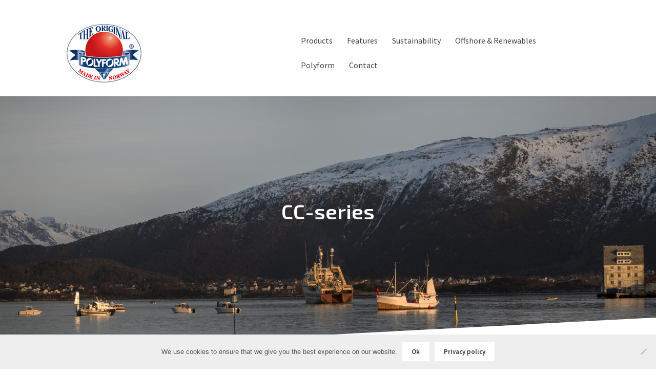

--- FILE ---
content_type: text/html; charset=UTF-8
request_url: https://polyform.no/inflatable-buoys-and-fenders/cc-series/
body_size: 13185
content:
<!doctype html><html lang="en-US"><head><meta charset="UTF-8"><meta name="viewport" content="width=device-width, initial-scale=1"><link rel="stylesheet" media="print" onload="this.onload=null;this.media='all';" id="ao_optimized_gfonts" href="https://fonts.googleapis.com/css?family=Exo:300,400,600%7CExo+2:300,400,600%7CSource+Sans+Pro:400,600%7CSource+Sans+Pro%3A400%2C300%2C300italic%2C400italic%2C600%2C700%2C900&amp;display=swap"><link rel="profile" href="//gmpg.org/xfn/11"><link rel="pingback" href=""><meta name='robots' content='index, follow, max-image-preview:large, max-snippet:-1, max-video-preview:-1' /> <!-- Google Tag Manager for WordPress by gtm4wp.com --> <script data-cfasync="false" data-pagespeed-no-defer>var gtm4wp_datalayer_name = "dataLayer";
	var dataLayer = dataLayer || [];</script> <!-- End Google Tag Manager for WordPress by gtm4wp.com --> <!-- This site is optimized with the Yoast SEO plugin v26.3 - https://yoast.com/wordpress/plugins/seo/ --><link media="all" href="https://polyform.no/wp-content/cache/autoptimize/css/autoptimize_37877839ea9eb6fa66c6c2fb1afd2ac4.css" rel="stylesheet"><title>CC-series - Polyform AS – High Quality Multi-Purpose Buoys</title><meta name="description" content="Polyform CC-series represents multi-purpose buoys, commonly known as &quot;Dhan-Buoys&quot; or &quot;High- Fliers&quot;. Widely used for various marking applications." /><link rel="canonical" href="https://polyform.no/inflatable-buoys-and-fenders/cc-series/" /><meta property="og:locale" content="en_US" /><meta property="og:type" content="article" /><meta property="og:title" content="CC-series - Polyform AS – High Quality Multi-Purpose Buoys" /><meta property="og:description" content="Polyform CC-series represents multi-purpose buoys, commonly known as &quot;Dhan-Buoys&quot; or &quot;High- Fliers&quot;. Widely used for various marking applications." /><meta property="og:url" content="https://polyform.no/inflatable-buoys-and-fenders/cc-series/" /><meta property="og:site_name" content="Polyform" /><meta property="article:publisher" content="https://www.facebook.com/polyformnorway/" /><meta property="article:modified_time" content="2019-07-04T13:44:39+00:00" /><meta property="og:image" content="https://polyform.no/wp-content/uploads/2018/08/VP25260POLYFORM_TORSK_vascoPinhol.jpg" /><meta property="og:image:width" content="1800" /><meta property="og:image:height" content="1200" /><meta property="og:image:type" content="image/jpeg" /><meta name="twitter:card" content="summary_large_image" /> <script type="application/ld+json" class="yoast-schema-graph">{"@context":"https://schema.org","@graph":[{"@type":"WebPage","@id":"https://polyform.no/inflatable-buoys-and-fenders/cc-series/","url":"https://polyform.no/inflatable-buoys-and-fenders/cc-series/","name":"CC-series - Polyform AS – High Quality Multi-Purpose Buoys","isPartOf":{"@id":"https://polyform.no/#website"},"primaryImageOfPage":{"@id":"https://polyform.no/inflatable-buoys-and-fenders/cc-series/#primaryimage"},"image":{"@id":"https://polyform.no/inflatable-buoys-and-fenders/cc-series/#primaryimage"},"thumbnailUrl":"https://polyform.no/wp-content/uploads/2018/08/VP25260POLYFORM_TORSK_vascoPinhol.jpg","datePublished":"2018-08-14T15:17:39+00:00","dateModified":"2019-07-04T13:44:39+00:00","description":"Polyform CC-series represents multi-purpose buoys, commonly known as \"Dhan-Buoys\" or \"High- Fliers\". Widely used for various marking applications.","breadcrumb":{"@id":"https://polyform.no/inflatable-buoys-and-fenders/cc-series/#breadcrumb"},"inLanguage":"en-US","potentialAction":[{"@type":"ReadAction","target":["https://polyform.no/inflatable-buoys-and-fenders/cc-series/"]}]},{"@type":"ImageObject","inLanguage":"en-US","@id":"https://polyform.no/inflatable-buoys-and-fenders/cc-series/#primaryimage","url":"https://polyform.no/wp-content/uploads/2018/08/VP25260POLYFORM_TORSK_vascoPinhol.jpg","contentUrl":"https://polyform.no/wp-content/uploads/2018/08/VP25260POLYFORM_TORSK_vascoPinhol.jpg","width":"1800","height":"1200","caption":"Polyform CC-series"},{"@type":"BreadcrumbList","@id":"https://polyform.no/inflatable-buoys-and-fenders/cc-series/#breadcrumb","itemListElement":[{"@type":"ListItem","position":1,"name":"Home","item":"https://polyform.no/"},{"@type":"ListItem","position":2,"name":"Inflatable Buoys and Fenders","item":"https://polyform.no/inflatable-buoys-and-fenders/"},{"@type":"ListItem","position":3,"name":"CC-series"}]},{"@type":"WebSite","@id":"https://polyform.no/#website","url":"https://polyform.no/","name":"Polyform","description":"Made in Norway since 1955","publisher":{"@id":"https://polyform.no/#organization"},"potentialAction":[{"@type":"SearchAction","target":{"@type":"EntryPoint","urlTemplate":"https://polyform.no/?s={search_term_string}"},"query-input":{"@type":"PropertyValueSpecification","valueRequired":true,"valueName":"search_term_string"}}],"inLanguage":"en-US"},{"@type":"Organization","@id":"https://polyform.no/#organization","name":"Polyform AS","url":"https://polyform.no/","logo":{"@type":"ImageObject","inLanguage":"en-US","@id":"https://polyform.no/#/schema/logo/image/","url":"https://polyform.no/wp-content/uploads/2018/12/polyform_as_logo.png","contentUrl":"https://polyform.no/wp-content/uploads/2018/12/polyform_as_logo.png","width":139,"height":110,"caption":"Polyform AS"},"image":{"@id":"https://polyform.no/#/schema/logo/image/"},"sameAs":["https://www.facebook.com/polyformnorway/","https://www.linkedin.com/company/polyformnorway","https://www.youtube.com/channel/UCXYJWt9Gfogl4TUjWfwiI_g?reload=9"]}]}</script> <!-- / Yoast SEO plugin. --><link rel='dns-prefetch' href='//www.youtube.com' /><link href='https://fonts.gstatic.com' crossorigin='anonymous' rel='preconnect' /><link rel="alternate" type="application/rss+xml" title="Polyform &raquo; Feed" href="https://polyform.no/feed/" /><link rel="alternate" type="application/rss+xml" title="Polyform &raquo; Comments Feed" href="https://polyform.no/comments/feed/" /> <script>window._wpemojiSettings = {"baseUrl":"https:\/\/s.w.org\/images\/core\/emoji\/16.0.1\/72x72\/","ext":".png","svgUrl":"https:\/\/s.w.org\/images\/core\/emoji\/16.0.1\/svg\/","svgExt":".svg","source":{"concatemoji":"https:\/\/polyform.no\/wp-includes\/js\/wp-emoji-release.min.js?ver=6.8.3"}};
/*! This file is auto-generated */
!function(s,n){var o,i,e;function c(e){try{var t={supportTests:e,timestamp:(new Date).valueOf()};sessionStorage.setItem(o,JSON.stringify(t))}catch(e){}}function p(e,t,n){e.clearRect(0,0,e.canvas.width,e.canvas.height),e.fillText(t,0,0);var t=new Uint32Array(e.getImageData(0,0,e.canvas.width,e.canvas.height).data),a=(e.clearRect(0,0,e.canvas.width,e.canvas.height),e.fillText(n,0,0),new Uint32Array(e.getImageData(0,0,e.canvas.width,e.canvas.height).data));return t.every(function(e,t){return e===a[t]})}function u(e,t){e.clearRect(0,0,e.canvas.width,e.canvas.height),e.fillText(t,0,0);for(var n=e.getImageData(16,16,1,1),a=0;a<n.data.length;a++)if(0!==n.data[a])return!1;return!0}function f(e,t,n,a){switch(t){case"flag":return n(e,"\ud83c\udff3\ufe0f\u200d\u26a7\ufe0f","\ud83c\udff3\ufe0f\u200b\u26a7\ufe0f")?!1:!n(e,"\ud83c\udde8\ud83c\uddf6","\ud83c\udde8\u200b\ud83c\uddf6")&&!n(e,"\ud83c\udff4\udb40\udc67\udb40\udc62\udb40\udc65\udb40\udc6e\udb40\udc67\udb40\udc7f","\ud83c\udff4\u200b\udb40\udc67\u200b\udb40\udc62\u200b\udb40\udc65\u200b\udb40\udc6e\u200b\udb40\udc67\u200b\udb40\udc7f");case"emoji":return!a(e,"\ud83e\udedf")}return!1}function g(e,t,n,a){var r="undefined"!=typeof WorkerGlobalScope&&self instanceof WorkerGlobalScope?new OffscreenCanvas(300,150):s.createElement("canvas"),o=r.getContext("2d",{willReadFrequently:!0}),i=(o.textBaseline="top",o.font="600 32px Arial",{});return e.forEach(function(e){i[e]=t(o,e,n,a)}),i}function t(e){var t=s.createElement("script");t.src=e,t.defer=!0,s.head.appendChild(t)}"undefined"!=typeof Promise&&(o="wpEmojiSettingsSupports",i=["flag","emoji"],n.supports={everything:!0,everythingExceptFlag:!0},e=new Promise(function(e){s.addEventListener("DOMContentLoaded",e,{once:!0})}),new Promise(function(t){var n=function(){try{var e=JSON.parse(sessionStorage.getItem(o));if("object"==typeof e&&"number"==typeof e.timestamp&&(new Date).valueOf()<e.timestamp+604800&&"object"==typeof e.supportTests)return e.supportTests}catch(e){}return null}();if(!n){if("undefined"!=typeof Worker&&"undefined"!=typeof OffscreenCanvas&&"undefined"!=typeof URL&&URL.createObjectURL&&"undefined"!=typeof Blob)try{var e="postMessage("+g.toString()+"("+[JSON.stringify(i),f.toString(),p.toString(),u.toString()].join(",")+"));",a=new Blob([e],{type:"text/javascript"}),r=new Worker(URL.createObjectURL(a),{name:"wpTestEmojiSupports"});return void(r.onmessage=function(e){c(n=e.data),r.terminate(),t(n)})}catch(e){}c(n=g(i,f,p,u))}t(n)}).then(function(e){for(var t in e)n.supports[t]=e[t],n.supports.everything=n.supports.everything&&n.supports[t],"flag"!==t&&(n.supports.everythingExceptFlag=n.supports.everythingExceptFlag&&n.supports[t]);n.supports.everythingExceptFlag=n.supports.everythingExceptFlag&&!n.supports.flag,n.DOMReady=!1,n.readyCallback=function(){n.DOMReady=!0}}).then(function(){return e}).then(function(){var e;n.supports.everything||(n.readyCallback(),(e=n.source||{}).concatemoji?t(e.concatemoji):e.wpemoji&&e.twemoji&&(t(e.twemoji),t(e.wpemoji)))}))}((window,document),window._wpemojiSettings);</script>  <script src="https://www.youtube.com/iframe_api?ver=6.8.3" id="qcld_hero_youtube_js-js"></script> <script src="https://polyform.no/wp-includes/js/jquery/jquery.min.js?ver=3.7.1" id="jquery-core-js"></script> <script src="https://polyform.no/wp-includes/js/jquery/jquery-migrate.min.js?ver=3.4.1" id="jquery-migrate-js"></script> <script src="https://polyform.no/wp-includes/js/tinymce/tinymce.min.js?ver=49110-20250317" id="wp-tinymce-root-js"></script> <script src="https://polyform.no/wp-includes/js/tinymce/plugins/compat3x/plugin.min.js?ver=49110-20250317" id="wp-tinymce-js"></script> <script id="cookie-notice-front-js-before">var cnArgs = {"ajaxUrl":"https:\/\/polyform.no\/wp-admin\/admin-ajax.php","nonce":"3de0a5a480","hideEffect":"fade","position":"bottom","onScroll":false,"onScrollOffset":100,"onClick":false,"cookieName":"cookie_notice_accepted","cookieTime":2592000,"cookieTimeRejected":2592000,"globalCookie":false,"redirection":false,"cache":true,"revokeCookies":false,"revokeCookiesOpt":"automatic"};</script> <script src="https://polyform.no/wp-content/plugins/cookie-notice/js/front.min.js?ver=2.5.8" id="cookie-notice-front-js"></script> <script src="https://polyform.no/wp-content/cache/autoptimize/js/autoptimize_single_44222c4fa6fed01a327dc2f5da7709de.js" id="onscreen-script-js"></script> <script src="https://polyform.no/wp-content/cache/autoptimize/js/autoptimize_single_72876210f83b654e806aefd7ccbed751.js?ver=1.0.19" id="index-script-js"></script> <link rel="https://api.w.org/" href="https://polyform.no/wp-json/" /><link rel="alternate" title="JSON" type="application/json" href="https://polyform.no/wp-json/wp/v2/pages/614" /><link rel="EditURI" type="application/rsd+xml" title="RSD" href="https://polyform.no/xmlrpc.php?rsd" /><meta name="generator" content="WordPress 6.8.3" /><link rel='shortlink' href='https://polyform.no/?p=614' /><link rel="alternate" title="oEmbed (JSON)" type="application/json+oembed" href="https://polyform.no/wp-json/oembed/1.0/embed?url=https%3A%2F%2Fpolyform.no%2Finflatable-buoys-and-fenders%2Fcc-series%2F" /><link rel="alternate" title="oEmbed (XML)" type="text/xml+oembed" href="https://polyform.no/wp-json/oembed/1.0/embed?url=https%3A%2F%2Fpolyform.no%2Finflatable-buoys-and-fenders%2Fcc-series%2F&#038;format=xml" /> <!-- DO NOT COPY THIS SNIPPET! Start of Page Analytics Tracking for HubSpot WordPress plugin v11.3.21--> <script class="hsq-set-content-id" data-content-id="standard-page">var _hsq = _hsq || [];
				_hsq.push(["setContentType", "standard-page"]);</script> <!-- DO NOT COPY THIS SNIPPET! End of Page Analytics Tracking for HubSpot WordPress plugin --> <!-- Google Tag Manager for WordPress by gtm4wp.com --> <!-- GTM Container placement set to footer --> <script data-cfasync="false" data-pagespeed-no-defer>var dataLayer_content = {"pagePostType":"page","pagePostType2":"single-page","pagePostAuthor":"Admin"};
	dataLayer.push( dataLayer_content );</script> <script data-cfasync="false" data-pagespeed-no-defer>(function(w,d,s,l,i){w[l]=w[l]||[];w[l].push({'gtm.start':
new Date().getTime(),event:'gtm.js'});var f=d.getElementsByTagName(s)[0],
j=d.createElement(s),dl=l!='dataLayer'?'&l='+l:'';j.async=true;j.src=
'//www.googletagmanager.com/gtm.js?id='+i+dl;f.parentNode.insertBefore(j,f);
})(window,document,'script','dataLayer','GTM-M5HMQRV');</script> <!-- End Google Tag Manager for WordPress by gtm4wp.com --><style media="all" id="siteorigin-panels-layouts-head">/* Layout 614 */ #pgc-614-0-0 , #pgc-614-1-0 { width:100%;width:calc(100% - ( 0 * 30px ) ) } #pg-614-0 , #pg-614-1 , #pl-614 .so-panel { margin-bottom:30px } #pgc-614-2-0 { width:75%;width:calc(75% - ( 0.25 * 30px ) ) } #pgc-614-2-1 { width:25%;width:calc(25% - ( 0.75 * 30px ) ) } #pl-614 .so-panel:last-of-type { margin-bottom:0px } #pg-614-0> .panel-row-style { background-image:url(https://polyform.no/wp-content/uploads/2018/08/VP25260POLYFORM_TORSK_vascoPinhol.jpg);background-position:center center;background-size:cover;padding:200px 0px 300px 0px } #pg-614-0.panel-has-style > .panel-row-style, #pg-614-0.panel-no-style , #pg-614-1.panel-has-style > .panel-row-style, #pg-614-1.panel-no-style , #pg-614-2.panel-has-style > .panel-row-style, #pg-614-2.panel-no-style { -webkit-align-items:flex-start;align-items:flex-start } @media (max-width:780px){ #pg-614-0.panel-no-style, #pg-614-0.panel-has-style > .panel-row-style, #pg-614-0 , #pg-614-1.panel-no-style, #pg-614-1.panel-has-style > .panel-row-style, #pg-614-1 , #pg-614-2.panel-no-style, #pg-614-2.panel-has-style > .panel-row-style, #pg-614-2 { -webkit-flex-direction:column;-ms-flex-direction:column;flex-direction:column } #pg-614-0 > .panel-grid-cell , #pg-614-0 > .panel-row-style > .panel-grid-cell , #pg-614-1 > .panel-grid-cell , #pg-614-1 > .panel-row-style > .panel-grid-cell , #pg-614-2 > .panel-grid-cell , #pg-614-2 > .panel-row-style > .panel-grid-cell { width:100%;margin-right:0 } #pgc-614-2-0 { margin-bottom:30px } #pl-614 .panel-grid-cell { padding:0 } #pl-614 .panel-grid .panel-grid-cell-empty { display:none } #pl-614 .panel-grid .panel-grid-cell-mobile-last { margin-bottom:0px } #pg-614-0> .panel-row-style { padding:100px 0px 150px 0px }  }</style><link rel="icon" href="https://polyform.no/wp-content/uploads/2018/07/cropped-polyformlogo-32x32.jpg" sizes="32x32" /><link rel="icon" href="https://polyform.no/wp-content/uploads/2018/07/cropped-polyformlogo-192x192.jpg" sizes="192x192" /><link rel="apple-touch-icon" href="https://polyform.no/wp-content/uploads/2018/07/cropped-polyformlogo-180x180.jpg" /><meta name="msapplication-TileImage" content="https://polyform.no/wp-content/uploads/2018/07/cropped-polyformlogo-270x270.jpg" /></head><body class="wp-singular page-template-default page page-id-614 page-child parent-pageid-303 wp-custom-logo wp-embed-responsive wp-theme-storefront wp-child-theme-polyform cookies-not-set siteorigin-panels siteorigin-panels-before-js metaslider-plugin no-wc-breadcrumb storefront-full-width-content storefront-secondary-navigation storefront-align-wide right-sidebar"><div id="page" class="hfeed site"><header id="masthead" class="site-header" role="banner" style=""><div class="col-full"> <a class="skip-link screen-reader-text" href="#site-navigation">Skip to navigation</a> <a class="skip-link screen-reader-text" href="#content">Skip to content</a><div class="site-branding"> <a href="https://polyform.no/" class="custom-logo-link" rel="home"><img width="150" height="118" src="https://polyform.no/wp-content/uploads/2018/11/polyformlogo.jpg" class="custom-logo" alt="Polyform" decoding="async" /></a></div><nav class="secondary-navigation" role="navigation" aria-label="Secondary Navigation"><div class="menu-menu-container"><ul id="menu-menu" class="menu"><li id="menu-item-4877" class="menu-item menu-item-type-post_type menu-item-object-page menu-item-has-children menu-item-4877"><a href="https://polyform.no/leisure/">Products</a><ul class="sub-menu"><li id="menu-item-4882" class="menu-item menu-item-type-post_type menu-item-object-page menu-item-4882"><a href="https://polyform.no/leisure/">Leisure</a></li><li id="menu-item-4878" class="menu-item menu-item-type-post_type menu-item-object-page menu-item-4878"><a href="https://polyform.no/fishery/">Fishery</a></li><li id="menu-item-4879" class="menu-item menu-item-type-post_type menu-item-object-page menu-item-4879"><a href="https://polyform.no/aquaculture/">Aquaculture</a></li><li id="menu-item-4880" class="menu-item menu-item-type-post_type menu-item-object-page menu-item-4880"><a href="https://polyform.no/energy/">Offshore &#038; Renewables</a></li><li id="menu-item-3569" class="menu-item menu-item-type-custom menu-item-object-custom menu-item-has-children menu-item-3569"><a href="https://issuu.com/polyformnorway">Catalogues</a><ul class="sub-menu"><li id="menu-item-3572" class="menu-item menu-item-type-custom menu-item-object-custom menu-item-3572"><a href="https://issuu.com/polyformnorway/docs/polyformas_main-catalogue_single-digital?fr=sM2FiMDc5MDg4MQ">Main Catalogue</a></li><li id="menu-item-3573" class="menu-item menu-item-type-custom menu-item-object-custom menu-item-3573"><a href="https://issuu.com/polyformnorway/docs/polyform_segment-1-leisure_single-digital?fr=sYjM1Njc5MDg4MQ">&#8211; Leisure</a></li><li id="menu-item-3574" class="menu-item menu-item-type-custom menu-item-object-custom menu-item-3574"><a href="https://issuu.com/polyformnorway/docs/polyform_segment-2-fishery_single-digital?fr=sOTYwZjc5MDg4MQ">&#8211; Fishery</a></li><li id="menu-item-3575" class="menu-item menu-item-type-custom menu-item-object-custom menu-item-3575"><a href="https://issuu.com/polyformnorway/docs/polyform_segment-3-aquaculture_single-digital?fr=sYWY1ZDc5MDg4MQ">&#8211; Aquaculture</a></li><li id="menu-item-3576" class="menu-item menu-item-type-custom menu-item-object-custom menu-item-3576"><a href="https://issuu.com/polyformnorway/docs/polyform_segment-4-offshore-subsea_single-digital?fr=sZTFhMTc5MDg4MQ">&#8211; Offshore &#038; Renewables</a></li></ul></li></ul></li><li id="menu-item-3548" class="menu-item menu-item-type-custom menu-item-object-custom menu-item-has-children menu-item-3548"><a href="/inflatable-buoys-and-fenders/">Features</a><ul class="sub-menu"><li id="menu-item-3549" class="menu-item menu-item-type-post_type menu-item-object-page current-page-ancestor menu-item-3549"><a href="https://polyform.no/inflatable-buoys-and-fenders/">Inflatable Buoys and Fenders</a></li><li id="menu-item-3550" class="menu-item menu-item-type-post_type menu-item-object-page menu-item-3550"><a href="https://polyform.no/bacell-foam-products/">Bacell Foam Products</a></li><li id="menu-item-3551" class="menu-item menu-item-type-post_type menu-item-object-page menu-item-3551"><a href="https://polyform.no/hard-shell-pe-products/">Hard-shell PE products</a></li><li id="menu-item-3552" class="menu-item menu-item-type-post_type menu-item-object-page menu-item-3552"><a href="https://polyform.no/subsea/">Subsea</a></li><li id="menu-item-3137" class="menu-item menu-item-type-post_type menu-item-object-page menu-item-3137"><a href="https://polyform.no/user-guide/">User Guide</a></li><li id="menu-item-2922" class="menu-item menu-item-type-post_type menu-item-object-page menu-item-2922"><a href="https://polyform.no/user-guide/fender-guide/">Fender guide</a></li><li id="menu-item-4887" class="menu-item menu-item-type-post_type menu-item-object-page menu-item-4887"><a href="https://polyform.no/user-guide/mooring-guide/">Mooring guide</a></li></ul></li><li id="menu-item-5057" class="menu-item menu-item-type-custom menu-item-object-custom menu-item-5057"><a href="http://renewables.polyform.no/green-concept">Sustainability</a></li><li id="menu-item-4743" class="menu-item menu-item-type-custom menu-item-object-custom menu-item-4743"><a href="https://www.renewables.polyform.no/">Offshore &#038; Renewables</a></li><li id="menu-item-60" class="menu-item menu-item-type-post_type menu-item-object-page menu-item-home menu-item-has-children menu-item-60"><a href="https://polyform.no/">Polyform</a><ul class="sub-menu"><li id="menu-item-181" class="menu-item menu-item-type-post_type menu-item-object-page menu-item-181"><a href="https://polyform.no/about/">About</a></li><li id="menu-item-4987" class="menu-item menu-item-type-post_type menu-item-object-page menu-item-4987"><a href="https://polyform.no/history/">The History</a></li><li id="menu-item-1200" class="menu-item menu-item-type-post_type menu-item-object-page menu-item-1200"><a href="https://polyform.no/about/polyform-values/">Polyform values</a></li><li id="menu-item-3489" class="menu-item menu-item-type-post_type menu-item-object-page menu-item-3489"><a href="https://polyform.no/about/iso/">ISO certified producer</a></li><li id="menu-item-1244" class="menu-item menu-item-type-post_type menu-item-object-page menu-item-1244"><a href="https://polyform.no/about/terms-and-warranty/">Terms and Warranty</a></li><li id="menu-item-4988" class="menu-item menu-item-type-post_type menu-item-object-page menu-item-4988"><a href="https://polyform.no/about/gdpr/">GDPR</a></li><li id="menu-item-4875" class="menu-item menu-item-type-post_type menu-item-object-page menu-item-4875"><a href="https://polyform.no/about/codeofconduct/">Code of Conduct</a></li><li id="menu-item-4493" class="menu-item menu-item-type-post_type menu-item-object-page menu-item-4493"><a href="https://polyform.no/about/transparencyact/">Transparency Act</a></li><li id="menu-item-4600" class="menu-item menu-item-type-post_type menu-item-object-page menu-item-4600"><a href="https://polyform.no/about/equality/">Gender Equality Policy</a></li><li id="menu-item-4874" class="menu-item menu-item-type-post_type menu-item-object-page menu-item-4874"><a href="https://polyform.no/about/whistleblowing/">Whistleblowing</a></li><li id="menu-item-3063" class="menu-item menu-item-type-post_type menu-item-object-page menu-item-3063"><a href="https://polyform.no/about/ernstromgruppen/">Ernstrømgruppen</a></li><li id="menu-item-3731" class="menu-item menu-item-type-post_type menu-item-object-page menu-item-3731"><a href="https://polyform.no/career/">Career</a></li></ul></li><li id="menu-item-271" class="menu-item menu-item-type-post_type menu-item-object-page menu-item-271"><a href="https://polyform.no/contact/">Contact</a></li></ul></div></nav><!-- #site-navigation --></div><div class="storefront-primary-navigation"><div class="col-full"><nav id="site-navigation" class="main-navigation" role="navigation" aria-label="Primary Navigation"> <button id="site-navigation-menu-toggle" class="menu-toggle" aria-controls="site-navigation" aria-expanded="false"><span>Menu</span></button><div class="primary-navigation"><ul id="menu-products" class="menu"><li id="menu-item-307" class="menu-item menu-item-type-post_type menu-item-object-page current-page-ancestor current-menu-ancestor current-menu-parent current-page-parent current_page_parent current_page_ancestor menu-item-has-children menu-item-307"><a href="https://polyform.no/inflatable-buoys-and-fenders/">Inflatable Buoys and Fenders</a><ul class="sub-menu"><li id="menu-item-655" class="menu-item menu-item-type-post_type menu-item-object-page menu-item-655"><a href="https://polyform.no/inflatable-buoys-and-fenders/a-series/">A-series</a></li><li id="menu-item-654" class="menu-item menu-item-type-post_type menu-item-object-page menu-item-654"><a href="https://polyform.no/inflatable-buoys-and-fenders/f-series/">F-series</a></li><li id="menu-item-653" class="menu-item menu-item-type-post_type menu-item-object-page menu-item-653"><a href="https://polyform.no/inflatable-buoys-and-fenders/hl-series/">HL-series</a></li><li id="menu-item-652" class="menu-item menu-item-type-post_type menu-item-object-page menu-item-652"><a href="https://polyform.no/inflatable-buoys-and-fenders/g-series/">G-series</a></li><li id="menu-item-651" class="menu-item menu-item-type-post_type menu-item-object-page current-menu-item page_item page-item-614 current_page_item menu-item-651"><a href="https://polyform.no/inflatable-buoys-and-fenders/cc-series/" aria-current="page">CC-series</a></li><li id="menu-item-650" class="menu-item menu-item-type-post_type menu-item-object-page menu-item-650"><a href="https://polyform.no/inflatable-buoys-and-fenders/cce-ccd-series/">CCE/CCD-series</a></li></ul></li><li id="menu-item-665" class="menu-item menu-item-type-post_type menu-item-object-page menu-item-has-children menu-item-665"><a href="https://polyform.no/bacell-foam-products/">Bacell Foam Products</a><ul class="sub-menu"><li id="menu-item-790" class="menu-item menu-item-type-post_type menu-item-object-page menu-item-790"><a href="https://polyform.no/bacell-foam-products/bpb-series/">BPB-series</a></li><li id="menu-item-789" class="menu-item menu-item-type-post_type menu-item-object-page menu-item-789"><a href="https://polyform.no/bacell-foam-products/nf-series/">NF-series</a></li><li id="menu-item-788" class="menu-item menu-item-type-post_type menu-item-object-page menu-item-788"><a href="https://polyform.no/bacell-foam-products/flowsafe-2/">FlowSafe</a></li><li id="menu-item-787" class="menu-item menu-item-type-post_type menu-item-object-page menu-item-787"><a href="https://polyform.no/bacell-foam-products/mr-mg-series/">MR/MG-series</a></li><li id="menu-item-786" class="menu-item menu-item-type-post_type menu-item-object-page menu-item-786"><a href="https://polyform.no/bacell-foam-products/mf-series/">MF-series</a></li></ul></li><li id="menu-item-672" class="menu-item menu-item-type-post_type menu-item-object-page menu-item-has-children menu-item-672"><a href="https://polyform.no/hard-shell-pe-products/">Hard-shell PE products</a><ul class="sub-menu"><li id="menu-item-1401" class="menu-item menu-item-type-post_type menu-item-object-page menu-item-1401"><a href="https://polyform.no/hard-shell-pe-products/apbxl-series/">APBXL-series</a></li><li id="menu-item-926" class="menu-item menu-item-type-post_type menu-item-object-page menu-item-926"><a href="https://polyform.no/hard-shell-pe-products/apb-series/">APB-series</a></li><li id="menu-item-925" class="menu-item menu-item-type-post_type menu-item-object-page menu-item-925"><a href="https://polyform.no/hard-shell-pe-products/aqua-series/">Aqua-series</a></li><li id="menu-item-924" class="menu-item menu-item-type-post_type menu-item-object-page menu-item-924"><a href="https://polyform.no/hard-shell-pe-products/mb-series/">MB-series</a></li><li id="menu-item-923" class="menu-item menu-item-type-post_type menu-item-object-page menu-item-923"><a href="https://polyform.no/hard-shell-pe-products/hdf-series/">HDF-series</a></li><li id="menu-item-922" class="menu-item menu-item-type-post_type menu-item-object-page menu-item-922"><a href="https://polyform.no/hard-shell-pe-products/mp-series/">MP-series</a></li><li id="menu-item-987" class="menu-item menu-item-type-post_type menu-item-object-page menu-item-987"><a href="https://polyform.no/hard-shell-pe-products/fsf-series/">FSF-series</a></li><li id="menu-item-988" class="menu-item menu-item-type-post_type menu-item-object-page menu-item-988"><a href="https://polyform.no/hard-shell-pe-products/sbh-series/">SBH-series</a></li><li id="menu-item-989" class="menu-item menu-item-type-post_type menu-item-object-page menu-item-989"><a href="https://polyform.no/hard-shell-pe-products/lsb-series/">LSB-series</a></li><li id="menu-item-990" class="menu-item menu-item-type-post_type menu-item-object-page menu-item-990"><a href="https://polyform.no/hard-shell-pe-products/lb-series/">LB-series</a></li></ul></li><li id="menu-item-2495" class="menu-item menu-item-type-post_type menu-item-object-page menu-item-has-children menu-item-2495"><a href="https://polyform.no/subsea/">Subsea</a><ul class="sub-menu"><li id="menu-item-2490" class="menu-item menu-item-type-post_type menu-item-object-page menu-item-2490"><a href="https://polyform.no/subsea/smb-series/">SMB-series</a></li><li id="menu-item-2489" class="menu-item menu-item-type-post_type menu-item-object-page menu-item-2489"><a href="https://polyform.no/subsea/sub-flowsafe/">Sub FlowSafe</a></li></ul></li></ul></div><div class="handheld-navigation"><ul id="menu-mobile" class="menu"><li id="menu-item-1289" class="menu-item menu-item-type-post_type menu-item-object-page current-page-ancestor current-menu-ancestor current-menu-parent current-page-parent current_page_parent current_page_ancestor menu-item-has-children menu-item-1289"><a href="https://polyform.no/inflatable-buoys-and-fenders/">Inflatable Buoys and Fenders</a><ul class="sub-menu"><li id="menu-item-1290" class="menu-item menu-item-type-post_type menu-item-object-page menu-item-1290"><a href="https://polyform.no/inflatable-buoys-and-fenders/a-series/">A-series</a></li><li id="menu-item-1293" class="menu-item menu-item-type-post_type menu-item-object-page menu-item-1293"><a href="https://polyform.no/inflatable-buoys-and-fenders/f-series/">F-series</a></li><li id="menu-item-1295" class="menu-item menu-item-type-post_type menu-item-object-page menu-item-1295"><a href="https://polyform.no/inflatable-buoys-and-fenders/hl-series/">HL-series</a></li><li id="menu-item-1294" class="menu-item menu-item-type-post_type menu-item-object-page menu-item-1294"><a href="https://polyform.no/inflatable-buoys-and-fenders/g-series/">G-series</a></li><li id="menu-item-1291" class="menu-item menu-item-type-post_type menu-item-object-page current-menu-item page_item page-item-614 current_page_item menu-item-1291"><a href="https://polyform.no/inflatable-buoys-and-fenders/cc-series/" aria-current="page">CC-series</a></li><li id="menu-item-1292" class="menu-item menu-item-type-post_type menu-item-object-page menu-item-1292"><a href="https://polyform.no/inflatable-buoys-and-fenders/cce-ccd-series/">CCE/CCD-series</a></li></ul></li><li id="menu-item-1267" class="menu-item menu-item-type-post_type menu-item-object-page menu-item-has-children menu-item-1267"><a href="https://polyform.no/bacell-foam-products/">Bacell Foam Products</a><ul class="sub-menu"><li id="menu-item-1268" class="menu-item menu-item-type-post_type menu-item-object-page menu-item-1268"><a href="https://polyform.no/bacell-foam-products/bpb-series/">BPB-series</a></li><li id="menu-item-1272" class="menu-item menu-item-type-post_type menu-item-object-page menu-item-1272"><a href="https://polyform.no/bacell-foam-products/nf-series/">NF-series</a></li><li id="menu-item-1269" class="menu-item menu-item-type-post_type menu-item-object-page menu-item-1269"><a href="https://polyform.no/bacell-foam-products/flowsafe-2/">FlowSafe</a></li><li id="menu-item-1270" class="menu-item menu-item-type-post_type menu-item-object-page menu-item-1270"><a href="https://polyform.no/bacell-foam-products/mf-series/">MF-series</a></li><li id="menu-item-1271" class="menu-item menu-item-type-post_type menu-item-object-page menu-item-1271"><a href="https://polyform.no/bacell-foam-products/mr-mg-series/">MR/MG-series</a></li></ul></li><li id="menu-item-1275" class="menu-item menu-item-type-post_type menu-item-object-page menu-item-has-children menu-item-1275"><a href="https://polyform.no/hard-shell-pe-products/">Hard-shell PE products</a><ul class="sub-menu"><li id="menu-item-1276" class="menu-item menu-item-type-post_type menu-item-object-page menu-item-1276"><a href="https://polyform.no/hard-shell-pe-products/apb-series/">APB-series</a></li><li id="menu-item-1277" class="menu-item menu-item-type-post_type menu-item-object-page menu-item-1277"><a href="https://polyform.no/hard-shell-pe-products/aqua-series/">Aqua-series</a></li><li id="menu-item-1280" class="menu-item menu-item-type-post_type menu-item-object-page menu-item-1280"><a href="https://polyform.no/hard-shell-pe-products/hdf-series/">HDF-series</a></li><li id="menu-item-1281" class="menu-item menu-item-type-post_type menu-item-object-page menu-item-1281"><a href="https://polyform.no/hard-shell-pe-products/lb-series/">LB-series</a></li><li id="menu-item-1282" class="menu-item menu-item-type-post_type menu-item-object-page menu-item-1282"><a href="https://polyform.no/hard-shell-pe-products/lsb-series/">LSB-series</a></li><li id="menu-item-1283" class="menu-item menu-item-type-post_type menu-item-object-page menu-item-1283"><a href="https://polyform.no/hard-shell-pe-products/mb-series/">MB-series</a></li><li id="menu-item-1284" class="menu-item menu-item-type-post_type menu-item-object-page menu-item-1284"><a href="https://polyform.no/hard-shell-pe-products/mp-series/">MP-series</a></li><li id="menu-item-1285" class="menu-item menu-item-type-post_type menu-item-object-page menu-item-1285"><a href="https://polyform.no/hard-shell-pe-products/sbh-series/">SBH-series</a></li><li id="menu-item-1279" class="menu-item menu-item-type-post_type menu-item-object-page menu-item-1279"><a href="https://polyform.no/hard-shell-pe-products/fsf-series/">FSF-series</a></li></ul></li><li id="menu-item-3925" class="menu-item menu-item-type-post_type menu-item-object-page menu-item-3925"><a href="https://polyform.no/green-concept/">Sustainability</a></li><li id="menu-item-4744" class="menu-item menu-item-type-custom menu-item-object-custom menu-item-4744"><a href="https://www.renewables.polyform.no/">Offshore &#038; Renewables</a></li><li id="menu-item-1260" class="menu-item menu-item-type-post_type menu-item-object-page menu-item-home menu-item-has-children menu-item-1260"><a href="https://polyform.no/">Polyform</a><ul class="sub-menu"><li id="menu-item-1261" class="menu-item menu-item-type-post_type menu-item-object-page menu-item-1261"><a href="https://polyform.no/about/">About</a></li><li id="menu-item-1263" class="menu-item menu-item-type-post_type menu-item-object-page menu-item-1263"><a href="https://polyform.no/about/polyform-values/">Polyform values</a></li><li id="menu-item-3488" class="menu-item menu-item-type-post_type menu-item-object-page menu-item-3488"><a href="https://polyform.no/about/iso/">ISO certified producer</a></li><li id="menu-item-1264" class="menu-item menu-item-type-post_type menu-item-object-page menu-item-1264"><a href="https://polyform.no/about/terms-and-warranty/">Terms and Warranty</a></li></ul></li><li id="menu-item-1273" class="menu-item menu-item-type-post_type menu-item-object-page menu-item-1273"><a href="https://polyform.no/contact/">Contact</a></li><li id="menu-item-5149" class="menu-item menu-item-type-post_type menu-item-object-page menu-item-has-children menu-item-5149"><a href="https://polyform.no/user-guide/">User Guide</a><ul class="sub-menu"><li id="menu-item-2934" class="menu-item menu-item-type-post_type menu-item-object-page menu-item-2934"><a href="https://polyform.no/user-guide/fender-guide/">Fender guide</a></li><li id="menu-item-5147" class="menu-item menu-item-type-post_type menu-item-object-page menu-item-5147"><a href="https://polyform.no/user-guide/mooring-guide/">Mooring guide</a></li></ul></li></ul></div></nav><!-- #site-navigation --></div></div></header><!-- #masthead --><div class="header-widget-region" role="complementary"><div class="col-full"></div></div><div id="content" class="site-content" tabindex="-1"><div class="col-full"><div id="primary" class="content-area"><main id="main" class="site-main" role="main"><article id="post-614" class="post-614 page type-page status-publish has-post-thumbnail hentry"><header class="entry-header"> <img width="1800" height="1200" src="https://polyform.no/wp-content/uploads/2018/08/VP25260POLYFORM_TORSK_vascoPinhol.jpg" class="attachment-full size-full wp-post-image" alt="Polyform CC-series" decoding="async" fetchpriority="high" srcset="https://polyform.no/wp-content/uploads/2018/08/VP25260POLYFORM_TORSK_vascoPinhol.jpg 1800w, https://polyform.no/wp-content/uploads/2018/08/VP25260POLYFORM_TORSK_vascoPinhol-300x200.jpg 300w, https://polyform.no/wp-content/uploads/2018/08/VP25260POLYFORM_TORSK_vascoPinhol-768x512.jpg 768w, https://polyform.no/wp-content/uploads/2018/08/VP25260POLYFORM_TORSK_vascoPinhol-1024x683.jpg 1024w, https://polyform.no/wp-content/uploads/2018/08/VP25260POLYFORM_TORSK_vascoPinhol-416x277.jpg 416w, https://polyform.no/wp-content/uploads/2018/08/VP25260POLYFORM_TORSK_vascoPinhol-272x182.jpg 272w" sizes="(max-width: 1800px) 100vw, 1800px" /><h1 class="entry-title">CC-series</h1></header><!-- .entry-header --><div class="entry-content"><div id="pl-614"  class="panel-layout" ><div id="pg-614-0"  class="panel-grid panel-has-style" ><div class="siteorigin-panels-stretch panel-row-style panel-row-style-for-614-0" data-stretch-type="full" ><div id="pgc-614-0-0"  class="panel-grid-cell" ><div id="panel-614-0-0-0" class="so-panel widget widget_sow-editor panel-first-child panel-last-child" data-index="0" ><div 
 class="so-widget-sow-editor so-widget-sow-editor-base" 
 ><div class="siteorigin-widget-tinymce textwidget"><h2 class="overskrift" style="text-align: center;">CC-series</h2></div></div></div></div></div></div><div id="pg-614-1"  class="panel-grid panel-has-style" ><div class="siteorigin-panels-stretch panel-row-style panel-row-style-for-614-1" data-stretch-type="full-stretched" ><div id="pgc-614-1-0"  class="panel-grid-cell" ><div id="panel-614-1-0-0" class="so-panel widget widget_sow-editor panel-first-child panel-last-child" data-index="1" ><div 
 class="so-widget-sow-editor so-widget-sow-editor-base" 
 ><div class="siteorigin-widget-tinymce textwidget"><div class="diagonal"><div class="header__bg"></div></div><section></section></div></div></div></div></div></div><div id="pg-614-2"  class="panel-grid panel-has-style" ><div id="topp" class="panel-row-style panel-row-style-for-614-2" ><div id="pgc-614-2-0"  class="panel-grid-cell" ><div id="panel-614-2-0-0" class="so-panel widget widget_bcn_widget widget_breadcrumb_navxt panel-first-child" data-index="2" ><div class="breadcrumbs" vocab="https://schema.org/" typeof="BreadcrumbList"><!-- Breadcrumb NavXT 7.4.1 --> <span property="itemListElement" typeof="ListItem"><a property="item" typeof="WebPage" title="Go to Polyform." href="https://polyform.no" class="home"><span property="name">Polyform</span></a><meta property="position" content="1"></span> &gt; <span property="itemListElement" typeof="ListItem"><a property="item" typeof="WebPage" title="Go to Inflatable Buoys and Fenders." href="https://polyform.no/inflatable-buoys-and-fenders/" class="post post-page"><span property="name">Inflatable Buoys and Fenders</span></a><meta property="position" content="2"></span> &gt; <span property="itemListElement" typeof="ListItem"><span property="name">CC-series</span><meta property="position" content="3"></span></div></div><div id="panel-614-2-0-1" class="so-panel widget widget_siteorigin-panels-builder" data-index="3" ><div id="pl-w5b75a7ab2abee"  class="panel-layout" ><div id="pg-w5b75a7ab2abee-0"  class="panel-grid panel-no-style" ><div id="pgc-w5b75a7ab2abee-0-0"  class="panel-grid-cell" ><div id="panel-w5b75a7ab2abee-0-0-0" class="so-panel widget widget_sow-editor panel-first-child panel-last-child" data-index="0" ><div 
 class="so-widget-sow-editor so-widget-sow-editor-base" 
 ><div class="siteorigin-widget-tinymce textwidget"><div id="metaslider-id-616" style="width: 100%;" class="ml-slider-3-102-0 metaslider metaslider-flex metaslider-616 ml-slider has-dots-nav ms-theme-default" role="region" aria-label="CC-slider" data-height="500" data-width="700"><div id="metaslider_container_616"><div id="metaslider_616" class="flexslider"><ul class='slides'><li style="display: block; width: 100%;" class="slide-617 ms-image " aria-roledescription="slide" data-date="2018-08-14 15:09:41" data-slide-type="image"><img decoding="async" src="https://polyform.no/wp-content/uploads/2018/08/cc-700x500.jpg" height="500" width="700" alt="" class="slider-616 slide-617 msDefaultImage" title="cc" /></li><li style="display: none; width: 100%;" class="slide-620 ms-image " aria-roledescription="slide" data-date="2018-08-14 15:12:02" data-slide-type="image"><img loading="lazy" decoding="async" src="https://polyform.no/wp-content/uploads/2018/07/CCgrou-700x500.jpg" height="500" width="700" alt="" class="slider-616 slide-620 msDefaultImage" title="CCgrou" /></li><li style="display: none; width: 100%;" class="slide-3651 ms-image " aria-roledescription="slide" data-date="2020-06-02 11:21:18" data-slide-type="image"><img loading="lazy" decoding="async" src="https://polyform.no/wp-content/uploads/2018/11/CCrods-1-700x500.jpg" height="500" width="700" alt="" class="slider-616 slide-3651 msDefaultImage" title="CCrods" /></li></ul></div></div></div></div></div></div></div><div id="pgc-w5b75a7ab2abee-0-1"  class="panel-grid-cell" ><div id="panel-w5b75a7ab2abee-0-1-0" class="so-panel widget widget_sow-editor panel-first-child panel-last-child" data-index="1" ><div 
 class="so-widget-sow-editor so-widget-sow-editor-base" 
 ><div class="siteorigin-widget-tinymce textwidget"><h3 class="venstre">CC-series</h3><p><strong>Multi-purpose buoys<br /> </strong>Commonly known as "Dhan-Buoys" or "High- Fliers". These buoys are fitted with a central, flexible tube for mounting of for example a pole. The CC-series Multi-purpose buoys are of seam- less molded construction and are widely used for various marking applications.</p></div></div></div></div></div></div></div><div id="panel-614-2-0-2" class="so-panel widget widget_sow-editor panel-last-child" data-index="4" ><div 
 class="so-widget-sow-editor so-widget-sow-editor-base" 
 ><div class="siteorigin-widget-tinymce textwidget"><table id="tablepress-7" class="tablepress tablepress-id-7"><thead><tr class="row-1"><th class="column-1">Art.no</th><th class="column-2">Buoyancy</th><th class="column-3">Length</th><th class="column-4">Diameter</th><th class="column-5">Tube diameter</th><th class="column-6">Weight</th><th class="column-7">Product sheet</th></tr></thead><tbody><tr class="row-2"><td class="column-1">CC2</td><td class="column-2">29,0 / 17,5 kg</td><td class="column-3">430 mm</td><td class="column-4">385 mm</td><td class="column-5">48 mm</td><td class="column-6">2,6 kg</td><td class="column-7"><a href="https://polyform.no/wp-content/uploads/2018/08/CC2.pdf" rel="noopener" target="_blank">PDF</a></td></tr><tr class="row-3"><td class="column-1">CC3</td><td class="column-2">55,0 / 33,0 kg</td><td class="column-3">500 mm</td><td class="column-4">450 mm</td><td class="column-5">48 mm</td><td class="column-6">3,9 kg</td><td class="column-7"><a href="https://polyform.no/wp-content/uploads/2018/08/CC3.pdf" rel="noopener" target="_blank">PDF</a></td></tr><tr class="row-4"><td class="column-1">CC4</td><td class="column-2">100,0 / 60,0 kg</td><td class="column-3">590 mm</td><td class="column-4"> mm540</td><td class="column-5">48 mm</td><td class="column-6">5,3 kg</td><td class="column-7"><a href="https://polyform.no/wp-content/uploads/2018/08/CC4.pdf" rel="noopener" target="_blank">PDF</a></td></tr></tbody></table> <!-- #tablepress-7 from cache --><div id="mobiltabell"><h3>Product sheet</h3><ul><li><a href="//polyform.no/wp-content/uploads/2018/11/CC2.pdf">CC2</a></li><li><a href="//polyform.no/wp-content/uploads/2018/11/CC3.pdf">CC3</a></li><li><a href="//polyform.no/wp-content/uploads/2018/11/CC4.pdf">CC4</a></li></ul></div><p>&nbsp;</p><p><iframe loading="lazy" src="//www.youtube.com/embed/HGSfM8qwkLQ?rel=0" width="100%" height="515" frameborder="0" allowfullscreen="allowfullscreen"></iframe></p></div></div></div></div><div id="pgc-614-2-1"  class="panel-grid-cell" ><div id="panel-614-2-1-0" class="so-panel widget widget_nav_menu panel-first-child panel-last-child" data-index="5" ><div class="menu-products-container"><ul id="menu-products-1" class="menu"><li class="menu-item menu-item-type-post_type menu-item-object-page current-page-ancestor current-menu-ancestor current-menu-parent current-page-parent current_page_parent current_page_ancestor menu-item-has-children menu-item-307"><a href="https://polyform.no/inflatable-buoys-and-fenders/">Inflatable Buoys and Fenders</a><ul class="sub-menu"><li class="menu-item menu-item-type-post_type menu-item-object-page menu-item-655"><a href="https://polyform.no/inflatable-buoys-and-fenders/a-series/">A-series</a></li><li class="menu-item menu-item-type-post_type menu-item-object-page menu-item-654"><a href="https://polyform.no/inflatable-buoys-and-fenders/f-series/">F-series</a></li><li class="menu-item menu-item-type-post_type menu-item-object-page menu-item-653"><a href="https://polyform.no/inflatable-buoys-and-fenders/hl-series/">HL-series</a></li><li class="menu-item menu-item-type-post_type menu-item-object-page menu-item-652"><a href="https://polyform.no/inflatable-buoys-and-fenders/g-series/">G-series</a></li><li class="menu-item menu-item-type-post_type menu-item-object-page current-menu-item page_item page-item-614 current_page_item menu-item-651"><a href="https://polyform.no/inflatable-buoys-and-fenders/cc-series/" aria-current="page">CC-series</a></li><li class="menu-item menu-item-type-post_type menu-item-object-page menu-item-650"><a href="https://polyform.no/inflatable-buoys-and-fenders/cce-ccd-series/">CCE/CCD-series</a></li></ul></li><li class="menu-item menu-item-type-post_type menu-item-object-page menu-item-has-children menu-item-665"><a href="https://polyform.no/bacell-foam-products/">Bacell Foam Products</a><ul class="sub-menu"><li class="menu-item menu-item-type-post_type menu-item-object-page menu-item-790"><a href="https://polyform.no/bacell-foam-products/bpb-series/">BPB-series</a></li><li class="menu-item menu-item-type-post_type menu-item-object-page menu-item-789"><a href="https://polyform.no/bacell-foam-products/nf-series/">NF-series</a></li><li class="menu-item menu-item-type-post_type menu-item-object-page menu-item-788"><a href="https://polyform.no/bacell-foam-products/flowsafe-2/">FlowSafe</a></li><li class="menu-item menu-item-type-post_type menu-item-object-page menu-item-787"><a href="https://polyform.no/bacell-foam-products/mr-mg-series/">MR/MG-series</a></li><li class="menu-item menu-item-type-post_type menu-item-object-page menu-item-786"><a href="https://polyform.no/bacell-foam-products/mf-series/">MF-series</a></li></ul></li><li class="menu-item menu-item-type-post_type menu-item-object-page menu-item-has-children menu-item-672"><a href="https://polyform.no/hard-shell-pe-products/">Hard-shell PE products</a><ul class="sub-menu"><li class="menu-item menu-item-type-post_type menu-item-object-page menu-item-1401"><a href="https://polyform.no/hard-shell-pe-products/apbxl-series/">APBXL-series</a></li><li class="menu-item menu-item-type-post_type menu-item-object-page menu-item-926"><a href="https://polyform.no/hard-shell-pe-products/apb-series/">APB-series</a></li><li class="menu-item menu-item-type-post_type menu-item-object-page menu-item-925"><a href="https://polyform.no/hard-shell-pe-products/aqua-series/">Aqua-series</a></li><li class="menu-item menu-item-type-post_type menu-item-object-page menu-item-924"><a href="https://polyform.no/hard-shell-pe-products/mb-series/">MB-series</a></li><li class="menu-item menu-item-type-post_type menu-item-object-page menu-item-923"><a href="https://polyform.no/hard-shell-pe-products/hdf-series/">HDF-series</a></li><li class="menu-item menu-item-type-post_type menu-item-object-page menu-item-922"><a href="https://polyform.no/hard-shell-pe-products/mp-series/">MP-series</a></li><li class="menu-item menu-item-type-post_type menu-item-object-page menu-item-987"><a href="https://polyform.no/hard-shell-pe-products/fsf-series/">FSF-series</a></li><li class="menu-item menu-item-type-post_type menu-item-object-page menu-item-988"><a href="https://polyform.no/hard-shell-pe-products/sbh-series/">SBH-series</a></li><li class="menu-item menu-item-type-post_type menu-item-object-page menu-item-989"><a href="https://polyform.no/hard-shell-pe-products/lsb-series/">LSB-series</a></li><li class="menu-item menu-item-type-post_type menu-item-object-page menu-item-990"><a href="https://polyform.no/hard-shell-pe-products/lb-series/">LB-series</a></li></ul></li><li class="menu-item menu-item-type-post_type menu-item-object-page menu-item-has-children menu-item-2495"><a href="https://polyform.no/subsea/">Subsea</a><ul class="sub-menu"><li class="menu-item menu-item-type-post_type menu-item-object-page menu-item-2490"><a href="https://polyform.no/subsea/smb-series/">SMB-series</a></li><li class="menu-item menu-item-type-post_type menu-item-object-page menu-item-2489"><a href="https://polyform.no/subsea/sub-flowsafe/">Sub FlowSafe</a></li></ul></li></ul></div></div></div></div></div></div></div><!-- .entry-content --></article><!-- #post-## --></main><!-- #main --></div><!-- #primary --></div><!-- .col-full --></div><!-- #content --><div class="select2"><div class="select"><h3 class="overskrift">Select product by area of use</h3><div class="knappar"> <a href="//polyform.no/leisure/"><button class="leisure">Leisure</button></a> <a href="//polyform.no/fishery/"><button class="fishery">Fishery</button></a> <a href="//polyform.no/aquaculture/"><button class="aquaculture">Aquaculture</button></a> <a href="//polyform.no/energy/"><button class="offshore">Energy</button></a></div></div></div><div class="footerrom"><div class="footermenu"><div class="footermenu-text"><div class="footer__bg"></div><div class="fire"><h5>POLYFORM</h5><ul><li><a href="//polyform.no/area-of-use/">Area of use</a></li><li><a href="//polyform.no/about/">About</a></li><li><a href="//polyform.no/polyform-values/">Polyform values</a></li><li><a href="//polyform.no/about/environment/">Environment</a></li><li><a href="//polyform.no/terms-and-warranty/">Terms and warranty</a></li><li><a href="//polyform.no/about/user-guide/">User guide</a></li><li><a href="//polyform.no/privacy-policy/">Privacy Policy</a></li><li><a href="//polyform.no/career/">Career</a></li></ul></div><div class="fire"><h5>PRODUCTS</h5><ul><li><a href="//polyform.no/inflatable-buoys-and-fenders/">Inflatable buoys and fenders</a></li><li><a href="//polyform.no/bacell-foam-products/">Bacell foam products</a></li><li><a href="//polyform.no/hard-shell-pe-products/">Hard-shell PE products</a></li></ul></div><div class="fire"><h5>SOCIAL</h5><ul><li><a href="//www.linkedin.com/company/polyformnorway/" target="_blank">LinkedIn</a></li><li><a href="//www.facebook.com/polyformnorway/" target="_blank">Facebook</a></li><li><a href="//www.instagram.com/polyformnorway/" target="_blank">Instagram</a></li></ul></div><div class="fire"><h5>TOOLS</h5><ul><li><a href="//polyform.no/distributors" target="_blank">Distributor log-in</a></li><li><a href="https://issuu.com/polyformnorway" target="_blank">Catalogues</a></li></ul></div></div></div><section><footer id="colophon" class="site-footer" role="contentinfo"><div class="footercopy"> <!-- <img class="footerlogo" src="https://polyform.no/wp-content/uploads/2018/08/Logo-protecting-values-1-150x150.jpg" width="150px" height="150px" alt="Footer logo"> --> <img width="300" height="300" src="https://polyform.no/wp-content/uploads/2018/08/Logo-protecting-values-1-300x300.jpg" class="footerlogo" alt="Logo, protecting values" decoding="async" loading="lazy" srcset="https://polyform.no/wp-content/uploads/2018/08/Logo-protecting-values-1-300x300.jpg 300w, https://polyform.no/wp-content/uploads/2018/08/Logo-protecting-values-1-150x150.jpg 150w, https://polyform.no/wp-content/uploads/2018/08/Logo-protecting-values-1-768x768.jpg 768w, https://polyform.no/wp-content/uploads/2018/08/Logo-protecting-values-1-324x324.jpg 324w, https://polyform.no/wp-content/uploads/2018/08/Logo-protecting-values-1-416x416.jpg 416w, https://polyform.no/wp-content/uploads/2018/08/Logo-protecting-values-1-100x100.jpg 100w, https://polyform.no/wp-content/uploads/2018/08/Logo-protecting-values-1.jpg 1000w" sizes="auto, (max-width: 300px) 100vw, 300px" /><img width="300" height="248" src="https://polyform.no/wp-content/uploads/2019/01/KiwaNA_9001-14001-300x248.jpg" class="footerlogo2" alt="" decoding="async" loading="lazy" srcset="https://polyform.no/wp-content/uploads/2019/01/KiwaNA_9001-14001-300x248.jpg 300w, https://polyform.no/wp-content/uploads/2019/01/KiwaNA_9001-14001-768x636.jpg 768w, https://polyform.no/wp-content/uploads/2019/01/KiwaNA_9001-14001-1024x848.jpg 1024w, https://polyform.no/wp-content/uploads/2019/01/KiwaNA_9001-14001-416x344.jpg 416w" sizes="auto, (max-width: 300px) 100vw, 300px" /><p class="footertekst">Copyright&copy; 2025 All rights reserved</p></div><div class="col-full"></div></section><div class="site-info"> &copy; Polyform 2025 <br /> <a class="privacy-policy-link" href="https://polyform.no/privacy-policy/" rel="privacy-policy">Privacy Policy</a><span role="separator" aria-hidden="true"></span><a href="https://woocommerce.com/products/storefront/" target="_blank" title="Storefront -  The perfect platform for your next WooCommerce project." rel="noreferrer nofollow">Built with Storefront</a>.</div><!-- .site-info --></div><!-- .col-full --></footer><!-- #colophon --></div><!-- #page --> <script type="speculationrules">{"prefetch":[{"source":"document","where":{"and":[{"href_matches":"\/*"},{"not":{"href_matches":["\/wp-*.php","\/wp-admin\/*","\/wp-content\/uploads\/*","\/wp-content\/*","\/wp-content\/plugins\/*","\/wp-content\/themes\/polyform\/*","\/wp-content\/themes\/storefront\/*","\/*\\?(.+)"]}},{"not":{"selector_matches":"a[rel~=\"nofollow\"]"}},{"not":{"selector_matches":".no-prefetch, .no-prefetch a"}}]},"eagerness":"conservative"}]}</script> <!-- GTM Container placement set to footer --> <!-- Google Tag Manager (noscript) --> <noscript><iframe src="https://www.googletagmanager.com/ns.html?id=GTM-M5HMQRV" height="0" width="0" style="display:none;visibility:hidden" aria-hidden="true"></iframe></noscript> <!-- End Google Tag Manager (noscript) --> <script src="https://polyform.no/wp-includes/js/dist/hooks.min.js?ver=4d63a3d491d11ffd8ac6" id="wp-hooks-js"></script> <script src="https://polyform.no/wp-includes/js/dist/i18n.min.js?ver=5e580eb46a90c2b997e6" id="wp-i18n-js"></script> <script id="wp-i18n-js-after">wp.i18n.setLocaleData( { 'text direction\u0004ltr': [ 'ltr' ] } );</script> <script src="https://polyform.no/wp-content/cache/autoptimize/js/autoptimize_single_96e7dc3f0e8559e4a3f3ca40b17ab9c3.js?ver=6.1.3" id="swv-js"></script> <script id="contact-form-7-js-before">var wpcf7 = {
    "api": {
        "root": "https:\/\/polyform.no\/wp-json\/",
        "namespace": "contact-form-7\/v1"
    },
    "cached": 1
};</script> <script src="https://polyform.no/wp-content/cache/autoptimize/js/autoptimize_single_2912c657d0592cc532dff73d0d2ce7bb.js?ver=6.1.3" id="contact-form-7-js"></script> <script src="https://polyform.no/wp-content/cache/autoptimize/js/autoptimize_single_416f52248a7f5b988d66f1ea80a196ce.js?ver=1.22.1" id="gtm4wp-form-move-tracker-js"></script> <script id="storefront-navigation-js-extra">var storefrontScreenReaderText = {"expand":"Expand child menu","collapse":"Collapse child menu"};</script> <script src="https://polyform.no/wp-content/themes/storefront/assets/js/navigation.min.js?ver=4.6.1" id="storefront-navigation-js"></script> <script src="https://www.google.com/recaptcha/api.js?render=6LctN5IUAAAAAFwThzYNehm2ohvHxo_i2_cmLIci&amp;ver=3.0" id="google-recaptcha-js"></script> <script src="https://polyform.no/wp-includes/js/dist/vendor/wp-polyfill.min.js?ver=3.15.0" id="wp-polyfill-js"></script> <script id="wpcf7-recaptcha-js-before">var wpcf7_recaptcha = {
    "sitekey": "6LctN5IUAAAAAFwThzYNehm2ohvHxo_i2_cmLIci",
    "actions": {
        "homepage": "homepage",
        "contactform": "contactform"
    }
};</script> <script src="https://polyform.no/wp-content/cache/autoptimize/js/autoptimize_single_ec0187677793456f98473f49d9e9b95f.js?ver=6.1.3" id="wpcf7-recaptcha-js"></script> <script id="siteorigin-panels-front-styles-js-extra">var panelsStyles = {"fullContainer":"body","stretchRows":"1"};</script> <script src="https://polyform.no/wp-content/plugins/siteorigin-panels/js/styling.min.js?ver=2.33.3" id="siteorigin-panels-front-styles-js"></script> <script src="https://polyform.no/wp-content/plugins/ml-slider/assets/sliders/flexslider/jquery.flexslider.min.js?ver=3.102.0" id="metaslider-flex-slider-js"></script> <script id="metaslider-flex-slider-js-after">var metaslider_616 = function($) {
            $('#metaslider_616').flexslider({ 
                slideshowSpeed:999999,
                animation:"fade",
                controlNav:true,
                directionNav:false,
                pauseOnHover:true,
                direction:"horizontal",
                reverse:false,
                keyboard:1,
                touch:1,
                animationSpeed:200,
                prevText:"Previous",
                nextText:"Next",
                smoothHeight:false,
                fadeFirstSlide:false,
                slideshow:true,
                pausePlay:false,
                showPlayText:false,
                playText:false,
                pauseText:false,
                start: function(slider) {
                
                // Function to disable focusable elements in aria-hidden slides
                function disableAriaHiddenFocusableElements() {
                    var slider_ = $('#metaslider_616');
                    
                    // Disable focusable elements in slides with aria-hidden='true'
                    slider_.find('.slides li[aria-hidden="true"] a, .slides li[aria-hidden="true"] button, .slides li[aria-hidden="true"] input, .slides li[aria-hidden="true"] select, .slides li[aria-hidden="true"] textarea, .slides li[aria-hidden="true"] [tabindex]:not([tabindex="-1"])').attr('tabindex', '-1');
                    
                    // Disable focusable elements in cloned slides (these should never be focusable)
                    slider_.find('.slides li.clone a, .slides li.clone button, .slides li.clone input, .slides li.clone select, .slides li.clone textarea, .slides li.clone [tabindex]:not([tabindex="-1"])').attr('tabindex', '-1');
                }
                
                // Initial setup
                disableAriaHiddenFocusableElements();
                
                // Observer for aria-hidden and clone changes
                if (typeof MutationObserver !== 'undefined') {
                    var ariaObserver = new MutationObserver(function(mutations) {
                        var shouldUpdate = false;
                        mutations.forEach(function(mutation) {
                            if (mutation.type === 'attributes' && mutation.attributeName === 'aria-hidden') {
                                shouldUpdate = true;
                            }
                            if (mutation.type === 'childList') {
                                // Check if cloned slides were added/removed
                                for (var i = 0; i < mutation.addedNodes.length; i++) {
                                    if (mutation.addedNodes[i].nodeType === 1 && 
                                        (mutation.addedNodes[i].classList.contains('clone') || 
                                         mutation.addedNodes[i].querySelector && mutation.addedNodes[i].querySelector('.clone'))) {
                                        shouldUpdate = true;
                                        break;
                                    }
                                }
                            }
                        });
                        if (shouldUpdate) {
                            setTimeout(disableAriaHiddenFocusableElements, 10);
                        }
                    });
                    
                    var targetNode = $('#metaslider_616')[0];
                    if (targetNode) {
                        ariaObserver.observe(targetNode, { 
                            attributes: true, 
                            attributeFilter: ['aria-hidden'],
                            childList: true,
                            subtree: true
                        });
                    }
                }
                
                },
                after: function(slider) {
                
                // Re-disable focusable elements after slide transitions
                var slider_ = $('#metaslider_616');
                
                // Disable focusable elements in slides with aria-hidden='true'
                slider_.find('.slides li[aria-hidden="true"] a, .slides li[aria-hidden="true"] button, .slides li[aria-hidden="true"] input, .slides li[aria-hidden="true"] select, .slides li[aria-hidden="true"] textarea, .slides li[aria-hidden="true"] [tabindex]:not([tabindex="-1"])').attr('tabindex', '-1');
                
                // Disable focusable elements in cloned slides
                slider_.find('.slides li.clone a, .slides li.clone button, .slides li.clone input, .slides li.clone select, .slides li.clone textarea, .slides li.clone [tabindex]:not([tabindex="-1"])').attr('tabindex', '-1');
                
                }
            });
            $(document).trigger('metaslider/initialized', '#metaslider_616');
        };
 jQuery(document).ready(function($) {
 $('.metaslider').attr('tabindex', '0');
 $(document).on('keyup.slider', function(e) {
  });
 });
        var timer_metaslider_616 = function() {
            var slider = !window.jQuery ? window.setTimeout(timer_metaslider_616, 100) : !jQuery.isReady ? window.setTimeout(timer_metaslider_616, 1) : metaslider_616(window.jQuery);
        };
        timer_metaslider_616();</script> <script id="metaslider-script-js-extra">var wpData = {"baseUrl":"https:\/\/polyform.no"};</script> <script src="https://polyform.no/wp-content/plugins/ml-slider/assets/metaslider/script.min.js?ver=3.102.0" id="metaslider-script-js"></script> <script src="https://polyform.no/wp-content/plugins/tablepress/js/jquery.datatables.min.js?ver=3.2.5" id="tablepress-datatables-js"></script> <script id="tablepress-datatables-js-after">var DT_TP = {};
jQuery(($)=>{
var DT_language={"en_US":{}};
DT_TP['7'] = new DataTable('#tablepress-7',{language:DT_language['en_US'],ordering:false,paging:false,searching:false});
});</script> <script>document.body.className = document.body.className.replace("siteorigin-panels-before-js","");</script> <!-- Cookie Notice plugin v2.5.8 by Hu-manity.co https://hu-manity.co/ --><div id="cookie-notice" role="dialog" class="cookie-notice-hidden cookie-revoke-hidden cn-position-bottom" aria-label="Cookie Notice" style="background-color: rgba(238,238,238,1);"><div class="cookie-notice-container" style="color: #555555"><span id="cn-notice-text" class="cn-text-container">We use cookies to ensure that we give you the best experience on our website.</span><span id="cn-notice-buttons" class="cn-buttons-container"><button id="cn-accept-cookie" data-cookie-set="accept" class="cn-set-cookie cn-button cn-button-custom button" aria-label="Ok">Ok</button><button data-link-url="https://polyform.no/privacy-policy/" data-link-target="_blank" id="cn-more-info" class="cn-more-info cn-button cn-button-custom button" aria-label="Privacy policy">Privacy policy</button></span><button id="cn-close-notice" data-cookie-set="accept" class="cn-close-icon" aria-label="No"></button></div></div> <!-- / Cookie Notice plugin --></body></html>

--- FILE ---
content_type: text/html; charset=utf-8
request_url: https://www.google.com/recaptcha/api2/anchor?ar=1&k=6LctN5IUAAAAAFwThzYNehm2ohvHxo_i2_cmLIci&co=aHR0cHM6Ly9wb2x5Zm9ybS5ubzo0NDM.&hl=en&v=naPR4A6FAh-yZLuCX253WaZq&size=invisible&anchor-ms=20000&execute-ms=15000&cb=758sxnlezxro
body_size: 44997
content:
<!DOCTYPE HTML><html dir="ltr" lang="en"><head><meta http-equiv="Content-Type" content="text/html; charset=UTF-8">
<meta http-equiv="X-UA-Compatible" content="IE=edge">
<title>reCAPTCHA</title>
<style type="text/css">
/* cyrillic-ext */
@font-face {
  font-family: 'Roboto';
  font-style: normal;
  font-weight: 400;
  src: url(//fonts.gstatic.com/s/roboto/v18/KFOmCnqEu92Fr1Mu72xKKTU1Kvnz.woff2) format('woff2');
  unicode-range: U+0460-052F, U+1C80-1C8A, U+20B4, U+2DE0-2DFF, U+A640-A69F, U+FE2E-FE2F;
}
/* cyrillic */
@font-face {
  font-family: 'Roboto';
  font-style: normal;
  font-weight: 400;
  src: url(//fonts.gstatic.com/s/roboto/v18/KFOmCnqEu92Fr1Mu5mxKKTU1Kvnz.woff2) format('woff2');
  unicode-range: U+0301, U+0400-045F, U+0490-0491, U+04B0-04B1, U+2116;
}
/* greek-ext */
@font-face {
  font-family: 'Roboto';
  font-style: normal;
  font-weight: 400;
  src: url(//fonts.gstatic.com/s/roboto/v18/KFOmCnqEu92Fr1Mu7mxKKTU1Kvnz.woff2) format('woff2');
  unicode-range: U+1F00-1FFF;
}
/* greek */
@font-face {
  font-family: 'Roboto';
  font-style: normal;
  font-weight: 400;
  src: url(//fonts.gstatic.com/s/roboto/v18/KFOmCnqEu92Fr1Mu4WxKKTU1Kvnz.woff2) format('woff2');
  unicode-range: U+0370-0377, U+037A-037F, U+0384-038A, U+038C, U+038E-03A1, U+03A3-03FF;
}
/* vietnamese */
@font-face {
  font-family: 'Roboto';
  font-style: normal;
  font-weight: 400;
  src: url(//fonts.gstatic.com/s/roboto/v18/KFOmCnqEu92Fr1Mu7WxKKTU1Kvnz.woff2) format('woff2');
  unicode-range: U+0102-0103, U+0110-0111, U+0128-0129, U+0168-0169, U+01A0-01A1, U+01AF-01B0, U+0300-0301, U+0303-0304, U+0308-0309, U+0323, U+0329, U+1EA0-1EF9, U+20AB;
}
/* latin-ext */
@font-face {
  font-family: 'Roboto';
  font-style: normal;
  font-weight: 400;
  src: url(//fonts.gstatic.com/s/roboto/v18/KFOmCnqEu92Fr1Mu7GxKKTU1Kvnz.woff2) format('woff2');
  unicode-range: U+0100-02BA, U+02BD-02C5, U+02C7-02CC, U+02CE-02D7, U+02DD-02FF, U+0304, U+0308, U+0329, U+1D00-1DBF, U+1E00-1E9F, U+1EF2-1EFF, U+2020, U+20A0-20AB, U+20AD-20C0, U+2113, U+2C60-2C7F, U+A720-A7FF;
}
/* latin */
@font-face {
  font-family: 'Roboto';
  font-style: normal;
  font-weight: 400;
  src: url(//fonts.gstatic.com/s/roboto/v18/KFOmCnqEu92Fr1Mu4mxKKTU1Kg.woff2) format('woff2');
  unicode-range: U+0000-00FF, U+0131, U+0152-0153, U+02BB-02BC, U+02C6, U+02DA, U+02DC, U+0304, U+0308, U+0329, U+2000-206F, U+20AC, U+2122, U+2191, U+2193, U+2212, U+2215, U+FEFF, U+FFFD;
}
/* cyrillic-ext */
@font-face {
  font-family: 'Roboto';
  font-style: normal;
  font-weight: 500;
  src: url(//fonts.gstatic.com/s/roboto/v18/KFOlCnqEu92Fr1MmEU9fCRc4AMP6lbBP.woff2) format('woff2');
  unicode-range: U+0460-052F, U+1C80-1C8A, U+20B4, U+2DE0-2DFF, U+A640-A69F, U+FE2E-FE2F;
}
/* cyrillic */
@font-face {
  font-family: 'Roboto';
  font-style: normal;
  font-weight: 500;
  src: url(//fonts.gstatic.com/s/roboto/v18/KFOlCnqEu92Fr1MmEU9fABc4AMP6lbBP.woff2) format('woff2');
  unicode-range: U+0301, U+0400-045F, U+0490-0491, U+04B0-04B1, U+2116;
}
/* greek-ext */
@font-face {
  font-family: 'Roboto';
  font-style: normal;
  font-weight: 500;
  src: url(//fonts.gstatic.com/s/roboto/v18/KFOlCnqEu92Fr1MmEU9fCBc4AMP6lbBP.woff2) format('woff2');
  unicode-range: U+1F00-1FFF;
}
/* greek */
@font-face {
  font-family: 'Roboto';
  font-style: normal;
  font-weight: 500;
  src: url(//fonts.gstatic.com/s/roboto/v18/KFOlCnqEu92Fr1MmEU9fBxc4AMP6lbBP.woff2) format('woff2');
  unicode-range: U+0370-0377, U+037A-037F, U+0384-038A, U+038C, U+038E-03A1, U+03A3-03FF;
}
/* vietnamese */
@font-face {
  font-family: 'Roboto';
  font-style: normal;
  font-weight: 500;
  src: url(//fonts.gstatic.com/s/roboto/v18/KFOlCnqEu92Fr1MmEU9fCxc4AMP6lbBP.woff2) format('woff2');
  unicode-range: U+0102-0103, U+0110-0111, U+0128-0129, U+0168-0169, U+01A0-01A1, U+01AF-01B0, U+0300-0301, U+0303-0304, U+0308-0309, U+0323, U+0329, U+1EA0-1EF9, U+20AB;
}
/* latin-ext */
@font-face {
  font-family: 'Roboto';
  font-style: normal;
  font-weight: 500;
  src: url(//fonts.gstatic.com/s/roboto/v18/KFOlCnqEu92Fr1MmEU9fChc4AMP6lbBP.woff2) format('woff2');
  unicode-range: U+0100-02BA, U+02BD-02C5, U+02C7-02CC, U+02CE-02D7, U+02DD-02FF, U+0304, U+0308, U+0329, U+1D00-1DBF, U+1E00-1E9F, U+1EF2-1EFF, U+2020, U+20A0-20AB, U+20AD-20C0, U+2113, U+2C60-2C7F, U+A720-A7FF;
}
/* latin */
@font-face {
  font-family: 'Roboto';
  font-style: normal;
  font-weight: 500;
  src: url(//fonts.gstatic.com/s/roboto/v18/KFOlCnqEu92Fr1MmEU9fBBc4AMP6lQ.woff2) format('woff2');
  unicode-range: U+0000-00FF, U+0131, U+0152-0153, U+02BB-02BC, U+02C6, U+02DA, U+02DC, U+0304, U+0308, U+0329, U+2000-206F, U+20AC, U+2122, U+2191, U+2193, U+2212, U+2215, U+FEFF, U+FFFD;
}
/* cyrillic-ext */
@font-face {
  font-family: 'Roboto';
  font-style: normal;
  font-weight: 900;
  src: url(//fonts.gstatic.com/s/roboto/v18/KFOlCnqEu92Fr1MmYUtfCRc4AMP6lbBP.woff2) format('woff2');
  unicode-range: U+0460-052F, U+1C80-1C8A, U+20B4, U+2DE0-2DFF, U+A640-A69F, U+FE2E-FE2F;
}
/* cyrillic */
@font-face {
  font-family: 'Roboto';
  font-style: normal;
  font-weight: 900;
  src: url(//fonts.gstatic.com/s/roboto/v18/KFOlCnqEu92Fr1MmYUtfABc4AMP6lbBP.woff2) format('woff2');
  unicode-range: U+0301, U+0400-045F, U+0490-0491, U+04B0-04B1, U+2116;
}
/* greek-ext */
@font-face {
  font-family: 'Roboto';
  font-style: normal;
  font-weight: 900;
  src: url(//fonts.gstatic.com/s/roboto/v18/KFOlCnqEu92Fr1MmYUtfCBc4AMP6lbBP.woff2) format('woff2');
  unicode-range: U+1F00-1FFF;
}
/* greek */
@font-face {
  font-family: 'Roboto';
  font-style: normal;
  font-weight: 900;
  src: url(//fonts.gstatic.com/s/roboto/v18/KFOlCnqEu92Fr1MmYUtfBxc4AMP6lbBP.woff2) format('woff2');
  unicode-range: U+0370-0377, U+037A-037F, U+0384-038A, U+038C, U+038E-03A1, U+03A3-03FF;
}
/* vietnamese */
@font-face {
  font-family: 'Roboto';
  font-style: normal;
  font-weight: 900;
  src: url(//fonts.gstatic.com/s/roboto/v18/KFOlCnqEu92Fr1MmYUtfCxc4AMP6lbBP.woff2) format('woff2');
  unicode-range: U+0102-0103, U+0110-0111, U+0128-0129, U+0168-0169, U+01A0-01A1, U+01AF-01B0, U+0300-0301, U+0303-0304, U+0308-0309, U+0323, U+0329, U+1EA0-1EF9, U+20AB;
}
/* latin-ext */
@font-face {
  font-family: 'Roboto';
  font-style: normal;
  font-weight: 900;
  src: url(//fonts.gstatic.com/s/roboto/v18/KFOlCnqEu92Fr1MmYUtfChc4AMP6lbBP.woff2) format('woff2');
  unicode-range: U+0100-02BA, U+02BD-02C5, U+02C7-02CC, U+02CE-02D7, U+02DD-02FF, U+0304, U+0308, U+0329, U+1D00-1DBF, U+1E00-1E9F, U+1EF2-1EFF, U+2020, U+20A0-20AB, U+20AD-20C0, U+2113, U+2C60-2C7F, U+A720-A7FF;
}
/* latin */
@font-face {
  font-family: 'Roboto';
  font-style: normal;
  font-weight: 900;
  src: url(//fonts.gstatic.com/s/roboto/v18/KFOlCnqEu92Fr1MmYUtfBBc4AMP6lQ.woff2) format('woff2');
  unicode-range: U+0000-00FF, U+0131, U+0152-0153, U+02BB-02BC, U+02C6, U+02DA, U+02DC, U+0304, U+0308, U+0329, U+2000-206F, U+20AC, U+2122, U+2191, U+2193, U+2212, U+2215, U+FEFF, U+FFFD;
}

</style>
<link rel="stylesheet" type="text/css" href="https://www.gstatic.com/recaptcha/releases/naPR4A6FAh-yZLuCX253WaZq/styles__ltr.css">
<script nonce="AcDWZjLUcQt6Uf7wsplh1g" type="text/javascript">window['__recaptcha_api'] = 'https://www.google.com/recaptcha/api2/';</script>
<script type="text/javascript" src="https://www.gstatic.com/recaptcha/releases/naPR4A6FAh-yZLuCX253WaZq/recaptcha__en.js" nonce="AcDWZjLUcQt6Uf7wsplh1g">
      
    </script></head>
<body><div id="rc-anchor-alert" class="rc-anchor-alert"></div>
<input type="hidden" id="recaptcha-token" value="[base64]">
<script type="text/javascript" nonce="AcDWZjLUcQt6Uf7wsplh1g">
      recaptcha.anchor.Main.init("[\x22ainput\x22,[\x22bgdata\x22,\x22\x22,\[base64]/[base64]/[base64]/eihOLHUpOkYoTiwwLFt3LDIxLG1dKSxwKHUsZmFsc2UsTixmYWxzZSl9Y2F0Y2goYil7ayhOLDI5MCk/[base64]/[base64]/Sy5MKCk6Sy5UKSxoKS1LLlQsYj4+MTQpPjAsSy51JiYoSy51Xj0oSy5vKzE+PjIpKihiPDwyKSksSy5vKSsxPj4yIT0wfHxLLlYsbXx8ZClLLko9MCxLLlQ9aDtpZighZClyZXR1cm4gZmFsc2U7aWYoaC1LLkg8KEsuTj5LLkYmJihLLkY9Sy5OKSxLLk4tKE4/MjU1Ono/NToyKSkpcmV0dXJuIGZhbHNlO3JldHVybiEoSy52PSh0KEssMjY3LChOPWsoSywoSy50TD11LHo/NDcyOjI2NykpLEsuQSkpLEsuUC5wdXNoKFtKRCxOLHo/[base64]/[base64]/bmV3IFhbZl0oQlswXSk6Vz09Mj9uZXcgWFtmXShCWzBdLEJbMV0pOlc9PTM/bmV3IFhbZl0oQlswXSxCWzFdLEJbMl0pOlc9PTQ/[base64]/[base64]/[base64]/[base64]/[base64]\\u003d\\u003d\x22,\[base64]\x22,\x22w4zCisOgbMOlHQPDr3Vwwo/CssKCc2RWw4zCiHYHw6/CuEbDp8K0wqoJKcKFwppYT8OOBgnDozhewoVAw4I/wrHCggzDqMKtKF7DlSrDiSLDmDfCjGZKwqI1b2zCv2zCqVQRJsK8w5PDqMKPKhPDukRbw4DDicOpwqBmLXzDjMK6WsKAH8OswrNrIwDCqcKjUQ7DusKlJn9fQsOMw6HCmhvCscK3w43ClCvCngQOw6/[base64]/[base64]/w73Cmn3CisKPYcK/w5EGFsKXwovDo17DsgzCisK8wrvCkQXDosKXQ8O4w6fCuEUoFsKSwot/YsOJZC9kc8K2w6olwrFuw73Dm0MuwobDkn5/d3cABsKxDgweCFTDnmZMXylSJCcjXiXDlQHDmxHCjDzCtMKgOyLDmD3Do0tBw5HDkT4Mwoc/w7nDqmnDo25fSkPCqUQQwoTDpk7DpcOWU2DDvWRiwpxiOWfCtMKuw75ew5vCvAYXPhsZwosjT8OdPVfCqsOmw7EnaMKQJ8KTw4sOwop8wrlOw47ChsKdXgHCnwDCs8OaWsKCw68rw7jCjMOVw7/[base64]/DlwzDoMOCwojDosOdw6LDriDDox8Aw4HCjwbDh2UZw7TCnMK6Q8KJw5LDrsO4w58ewrdiw4/[base64]/[base64]/DoDLCgiNqw7Auw7xhbCIpwozDi8KBLEtubMOUw5NxMCIfwrRJAxHCjEATeMOQwowzwplhIcOuVMKPSjsRwozCkyB1JhJ/[base64]/BiTCvXfDuMKjw4U1VnN/wo/Dqw7Cs1lAdzgKc8OzwqNVDRcpMMOBw7HDhMO4VcK6w48kH0sBUcO9w70bLsK/w7PDlsOvB8OwJgtwwrDClFjDicOlOy3CrcOBTTEvw7zDt2zDo0fCsVk8wrVWwq0Kw4dkwrzCiSTCsgHDniZnw5cGw6Ayw6vDiMK9wr7CvcOVOm/Dj8ObaxQtw4J5wpZBwox+w5YnH1tgw6LDoMOlw4jClcKywrltWFlawrZxRUjChsOAwqfChcKSwoIsw7UuLX1mIit7TUx3w6tqwq/Cq8K3wqTChhLDusKYw63Dv3tLw61Aw6JYw6jDvj/Dr8KEw4DCvMOGw5/CkygTdsKOa8Kww6RRVMKZwrXDucOcEMOZZsKlw7zCnUUvw5lCw5/[base64]/Ds8OPCmPDhMO1WsKsA3RFEMOhUQ5EGsOOw5AHw7DDvjTDtEDDpl5MG2ciU8KMwp7Ds8KyQmfDmsKjYsO8NcOew7/DgAojMh5Gw43CmMOHwod7wrfDoFbCkizDmHUqwq3CqUvDmxzDgWkLw5YYByZbwojDqjXCosOzw7DCkwLDq8OyLsOCHcKWw40vO0MDw6krwpoXRTTDlCvCjl3DshfCqjLCjsKwMsOYw7kDwrzDs3jDr8KSwrB9wo/Dh8OOLGdNXsOfbcKew4YMwqAIw7oBN0zDixzDlsOMWDvCmcO4b2lHw6RLQsKtw7Ftw75DZWw4w7rDngzDnWLDpcO9PsOnHiLDvBZlRsKiw6PDlMOxwo7CvjMsCgXDo0jCuMO1w5XDqAfCoCbCkMKubRTDhVzDm3/DrR7DhR3DusKowoBFY8KRTi7CqTVUX2DDmsKdwpIhwrI0PsOFwp9Ow4HCjcOCw60LwqrDqMKdw6DCvCLDrT0UwozDsAzCmAcna1RbcHUlw4liXMOiwpJ2w6BZwoXDrAvDiW5EHyFuw7rCpMOuCwgNwq/DvcOyw6LCpsOHITzDqcKWRlLCgzPDukHDqMOCw73CqSFSwo0/Fj1QBMKFA0zDlFYEQm/[base64]/CosKzw4AjwpQ9ek1vDgvDuERew57CnsOPe24CwofCgSXDuyIIUMKYXERWPBUHK8KGUGVHb8O3AMOeB0LDuMO1T1HDj8KXwr5RYFHCtcKUw6vDh1/CtT7DmGYLwqTCkcOxNcKZfMKYdx7DosORe8KRwqvCpRTCqRF9wr3CscOMw7TCmmnDnzrDmMODE8KTFVd1acK/w43Dg8K0wpo1w6DDj8O3dsOLw5ZOwp0+XznDisK3w7gbVyFDwqZaHzTCngzChifCtjlVwqMTfsOrwo3DtxNUwodPL2LDgQXCgsOlN15/w7IvcsKzw4caZcKYw6gwKFHDu2jDuRtbwp3DtMKgw7cOw7JfCz3DnsOzw5/Dkw0Wwq3CqiPCgsO1f3cBw7hTLsKTw7dNFsKRYsKFacO8wr/DvcKhw64FZcKfwqg9DR/DiDlWaijDty10OMKxEsOzEBcZw656wrDDqMOCZcO3w43DvsOVCMO/[base64]/CsXMmGcOUd8K1wqxfEMOAw7PCpsOVwrQMMxLChsKZw5rDjsOpWsKmAlBMG0UbwoAaw5IEw6NbwpLClADCosKOw7h2wppnJcOxJh7CvBlKwrXCjMOQwrjCowvCsX8wfsKpfsKoOcKnR8OCMhDDmVQhOT0uY3jDuz1jwqTCg8OEQ8KFw7QuIMOoC8KmScK/Y1RKbzxPcwXDoHlJwpwow73Dp0cvLMKlw5/[base64]/Dm3RwUmV/O8KZw6dRw499wqpMw7nDvRvCqArCnMKNwpzDtxcEZ8KSwpXCjwgbacO5w67DisKSw6nDikTCp2t0XcO5T8KLNMKOw4rDscKpJzxbwpDCp8OKfkANOcKMJizDv1sIwp5HBVBvU8OZaUHCkE3CusOAM8O2fiPCoVoMScK8f8KOw4/[base64]/UVvDsWlTaMKhI37Dqk/ChEbDn09uF8KDDsKJwqvDvcK2w63Dr8K0WsKvw7DCkmfDgTzDmTMlwrx4w5ZawpR0A8K8w4/DjcKTAsK3wqDDmA/[base64]/w6PCmsKWWhbDmMOtwq7Cm8KZw79GwqJ+aMKow4nCqsK3w4nDsHLClcK7fQx7R1nDnMODwpx/AWEyw7rDshouWcOyw5U7aMKRb3jClRrCj1nDvE4vCDDCvsOVwr5LDcKmHC/DvMOiE3NJworDmsObwp/DuFvCmG9Ow4QATcKRAsOyTCJLwqnClybDlcOzJEzDrmgJwonDl8K4woIiEsOha3rDjMKvFjXCsXdsRsOhIMK/w5LDl8KEe8OeHsOFSVxZwrLCssK2wp/[base64]/XVrCoyfCjBXClVtIIMOoMcKrX8OtIcKeScOgw4lJCWxxJx7CosOvehrCocKCw5XDkDPCmMO4w4t9X0fDjnLCul1cwqQ+ZsKse8O6wrFIemA4SsOowpd/AsKwWTvDow3DuD0IBykaP8K+w7pmR8K/w6Z6wrFrw6rDtHtcwqhqcxDDocOuesOQLQzDkTFQGmLCq3HCisOAUMOVLRoLUHnDmcOLwo/Dow/CuD8XworCsTvCnMK/w4PDmcO2NsOUw6LDuMKEXVE/e8OuwoHDikdpwqjDknnDl8OmGWPDklFQCFdrw6fCsVfDk8KiwqDDtT16w5AhwohVwqk4L1rDkivCm8K3w7DDisKwTMKGBnlqQm3Dn8OXNU/DulkjwqXCtnxiw7Q2B3ZNcg1qwp7CisKLcAsHwpvCqlhGw5wvwpzCjcORVSnDicO0wrPCr2nDtTlHw4rCjsK/E8KCwrHCtcOtw5ZGwpRzdMOPMcKnYMOpwpXCncKFw4fDq3DDuRjDrMO9b8KAw5DCo8OYYMOqwp14cCzCuUjDnG9Ew6rCoRkjw4nCt8OrDcKPcsOvB3rCkDHCkcK+EsKRwq4sw7HCucOLwqDDkzkORsO0NlTCrV7CsXjDmUjDinJ6wrIdGsOuwo/Dl8KZw75TUErCuUobHnDDsMOLesKydglAw71Of8OKdcOTwrjCu8ObLgfDqsKPwofCoCpMwrPCg8OaEcOITMKaQxzClMO3MMObaVUSw75Bwp7CvcOACMOZFsONwpvCoQ/CiXc9w73CmD7DlydowrrCoAAQw5R/[base64]/[base64]/DjVbCq8KMXMKVf8O1BsKWwrPCihbDmV7CpMKow4dmw5Z2GMOswqDCtCPDo0zCvX/DtE/DrADCmkXDvAUMQEfDiw0pSzh2H8KhOTXDtsOxwpPCs8KEwpJow5Utw5bDg0PChCdXYMKSNjkZWCHCqMOWJR3DrMOXwpDDvhJ7Ph/CssOnwqFqV8K9wpgLwpcII8OKR04hPMOpw7tqTVhbwqx2R8K1wrAnwp1oUMKuTinCisO0w4M6wpDCssOGOMOvw7ZqeMKmcXXDgX/Ch2rCjXZjw6w2TywKNgLDkAEoOsO9w4Byw4HCnMOQwqbDhHNAN8OGG8OYV2FfOsONw5lywo7CpjJowpwYwqFlw4HCtjNXLRVVEMOWwrDCqC/[base64]/fQgRwp4Xw7Q0OiMhwrzCvsKkWHzCpns8Z8O2N0TDsMOrJcOdwoYHRVnDjcKgJEnDoMKcX2BSd8OdNsKBG8Kyw57CtcOBw4xSU8OEGcKVw6sDMFXDsMKDc3zCjDxLw6crw69fDUvCsV4swp8sNwXCpyvCncKcwrQbw6JeFMKRBMOTc8OIdsKbw6LDlsOhw7/Du09EwoQsAwdFQggeWMKDb8KBM8K5SMOQWCo2wr5awrHCiMKFWcOFRMOHwpNoNcOkwoghw67CusOKwo5Uw4w0wrjDiUEfZwbDocOvU8K+wpDDhcKXL8KYeMOYDlrCq8Kbw5/CijFQwpbDr8KvG8O/w5csIMOMw5/CpghYIlM9wpE6a0LDi0puw5LCrMKjw5oBwrPDkMKKwrHCnsKANEzDk3TCviPDvcK8w6ZsY8KUVMKHwppkFT7Cr0XCqnodwpBVRDjCtsKCw6jDmAkhKA1Bw65vwr1/wptGBzTDhGrDkHVKwrJRw4kgw4t/w7jDjFvDu8Kow7nDk8OxdnoSw5fDkkrDm8KywrnCrRLCv08kfXdPwrXDnRfDv0BwFsOuc8Odw4AYF8KSw6PCnsK9MMOEBUhcCB8kZMKOYcK/woNQGWHCj8OTwo0tNSIowoQObQ3CgkvDtmx/w6XDpMKGHgHClCdrc8ODIcOUw47DlA4aw4diw6vCtjFgI8OFwpTCu8O9wpHDhcKCwpljHsOhwoYHwonDkxo8d1smEMOTwqnCt8OtwrvCs8KSBjUiIFFjAMOAw4hbw6QOwoXDpcOUw4LCiVx1w59jwrnDhMOZw5LCq8KcJhs0wogXMBE/[base64]/Cj8OWc8OswoLCp8O/wpPCmlYvMMKkaHPCryYTw57CncO8VkUZasKlwpMhw4gCPCjChMKdc8KiGETCnB/DpsOfw7IUMSgeDVhgw4NAw7l5wpPDhMKPw6HCh0bCuRFvF8KYw6xgdSvCuMOzw5URJgAYwrUgQ8O+eCbCnlkQw4/DtFDCpi1qJ3QFOWHDsVYmw47DvsKtPEx2AsOaw7lXesKlwrfDtWBhSUoMY8KQasKOwqnCnsO6w5EXwqjDoFPDgsOIwow/w7QtwrE9GDPDvnIrw5TCq3DDi8KTU8KpwoUkwo3Ck8Kdf8KnbcKgwppkJEjCvgV8JcKwDcOoPsKpwpAkd2zCkcOAYsKzw7/Dm8Omwo8KC15dw7/CuMK5OcOhwrcnRHLDngLDnsOoTcOwW2oOw7nCusO0w4MPGMOswphJasOzw69ue8KDwoNhCsKZfRdvwqtcw5rDgsKHwqzCq8KnC8OawobCmWJUw5vCh1zClcK/[base64]/DisOnwr1mw6zDhCHDrXnDi8OUQWPDtnwfPlBOOQ85w7AKw7LCkm3Cv8OkwrDCvHMEwq7CuWIkw7HCkAsYIADCk3/DvMKgw6INw4DCt8OvwqjDi8K9w5ZTHAEsJsKNG3oXw53ChMOTA8OHPcOLEcK1w6jDuRMhJ8K9KcO3wrJuw5vDpj7CuTLDucO9w47CgEgDHsKdIhlSM1nDlMOCwpcAworDiMKPEX/CkyUlJcOuw4RWw4gxwohcw5DDmsK2TgjDr8K6woTDrVXCnMKCHcOIwo9Vw6fDgF/CpcKIJMK3b3liScK7wqfDmR9OYMK0S8Onwr5cacKuPzARFcO+ZMOxw4/Dnx9sI0cSw5HDocK/Y3LCqsKEwrnDlgrConDCkBLDqw8KwoPCncKsw7XDlTYKJmV8wpJWQsOQwr4Mwp/CpAPDgiDCvklPUnnCi8Oww5bDl8OXeBbDhFTCm3PDiS7Cs8KCHcKkTsOrw5VENcKZwpNNVcKWw7UCa8OtwpFmWUImej/[base64]/Do8OkOcOLw6/DtcK/woh6w5bDnRAmKGjCmw4+WF9KGgsawrQfKsO9wplEJS7CqRnDvsOtwpN/wrxNfMKja0vDsScOaMKqOi0Fw5/Cj8KeNMKSeyUHw5BMJyzCusORO1/ChDhAw6/ClsKjw6p5woDCncKiQsObdHXDj1DCv8OCw53CiGI7wqLDmMOQwqvDiDoAwoBMw6UJdMKjGcKAwpfDu3dnw78fwpDCtgIFwobCisKKe37DscOSfMOKLxxOf1rCoTEgwp7Dj8OjWMO1w7/Ck8OOLiMIw5FlwpIOVsOVOsKoAho/JMODfkgvwo5SVMK5w6fCrX1LTcKkP8KUMcOew5EPwp4YwqDDrsOIw7XCqQM0QlDCkcK5w7Mpw6QoKSfDjy7DmcOWFVjDpsKYwojCkMKBw77DsE4hdUEmw6ZZwpnDrcKlwrUrF8O9wo7DmwpDwoDCmwfDvTrDkMKFw5QvwrQhXmp2wpg3G8KWwrwVTX/[base64]/Dg8OjNAJdOMKoMirCphnDk8OjFMKnCxjCuMOJwqHDiADCk8OlZgN6w7NeayLCticywoN4HsK+woZUCMO/fyzClGRjwqwnw6nCmW13woVgG8OGUHLCnCLCm0t5d2Fpwr9Iwr7CmVBZwptPw49kQDfCgMOJHMORwrPDgEsUSSpAKEDDh8O+w7TDh8Kaw5FOYsOZMkp/w4nCkRduw6LCssK+ExjCp8KywoQafW3CkRoIwqs0wrvDhVIWcsKqe3hFwqkyLMKuw7INwqFHBsOFLsKmwrNxKwnCuVvDrMK4dMKdScOQb8KAwpHCrsO1wocEw7rCrmJWw7bCkTDDs05ewrM0LsKTMHvCgcO8wq7Ct8O/ecKIc8KRC1gMw4NOwp8kScOkw7jDiWDDgideMcKUKMKiwqjCs8KdwovClcO5wrvCksKkacKOEgI0NcKcfW/DlcOmw7wAbXQ/UX3DrsKUw6/DpR97w4BNwrEETzDCr8OXwo/CtcKrwp4cPsOZw7DCn2zDk8OzRDsJwr3Cu0k5H8Kuw5spw6YUb8KpXTFUb0JHw4hDwoTDvyQXwo7DisKXCn3Cm8KTw7HDk8KBwqLChcKpw5Zcwp1ewqTDvkhlw7bDtUoVwqHDtcK8wqQ+w6XClwN+wq3Cvz/[base64]/e8OFwpMqN8O/w55/wrDDucOoS2woQcKow7hZfsKeK1LDjcO1w6tVRcKFwprDnyDCgFoMwqMgw7R/KsKWY8KoMDLDn3ZOXMKOwrfDocK9w4PDv8OVw5nDoCfCjl3Ch8Kewp/[base64]/[base64]/DhsOrwoXCvcK8W3hyw47DuSTDrcK1wrQoF0HCo8OSEn1lwq3DnMOjw4c4w4/DtBAqw48uwrpqLX/DuRpGw5DDncOpFcKOwpZHfi9gIwfDk8OEC0vCgsOhAUhGwrrCsFsSw4XDncOtDcOUw5nCrcO7UmZ1L8Oowr0VAcOLc3k4OcOEwqTChsOBw6jCtsKpMsKDwpIrH8K/wpfCohXDsMKlWWjDgiMcwqR/[base64]/WMKTwqPDsMO3w7tFw699wo/DncKPYMO3w4cvQ8Kkwq4vw5XCp8OAw7FkAcOeBcO4YcKiw7JVw7Nkw7d6w7LChQkWw6vCh8Kpwq1VbcK0ADjCtcK8eSHCqwXDpcOywr3DtxYyw47CvcOwV8OtO8OHw5EfY10kw7/DjMOpw4UMURDCkcOQw4zCoDs5w5zDocKgZXTDksKCKmrCt8OLMj/[base64]/CsMKtw4vDk8OkwobCt8KrTx0kwqN/bCnCrcKtwofCqcKww4PClMO5w5TCgmnDlRtDwpTCq8O/[base64]/Cs8K7wpHCuD8xw7wJw6nCgcKqwqgGFMOww5vCkCjCkGDDvMKBw6hLbsONwrkFw5jDgsKfwp/CjhbCvxopB8OHw55ZW8KcU8KFDC8oaG9nw6jDhcKbSmEafsONwoQjw7IQw4EMOBpHahsVS8KoSsOUwqjDvMK7wp/Cq0nDkMO1OcKDL8KREcK3w4zDrcKew57CsynCiw4oIl1MDUzDssOrasORDsK1BsKQwo0QIEMYfnXChifCiWJSwqbDpi89Y8KtwqzClMK1woxQwoZaw5/DqsOIwrHCpcOIbMKYw4HDiMOFwqskZi/CicKjw7PCvMOvNE3Dn8OmwrHDm8KmIgjDvDwiw7NQJMKqwpTDnj5Ow4giXcORYnskWmxlwovChE0tEMOsVcKeKDAIU30WCcOFw6/[base64]/Ci8KAw59hw4DCu8KBw5leQcKWXsKiI8Ofw5DDnEjCh8OddynDuFXDqWE7woDDj8KyEcOPwqMFwqoMJlYywpg2McK8w6sAHnYpwpslwqbDg1/CssK8F2AXw4fCghxTDcO9wonDtcOcwoTCmn/Dk8KfQS90wrnDlU5MBcOwwqJuwqfCs8OUw4Fqw4xjwrPCiE4JRibCmcOyLCNmw4bCnMKSDxl4wrDClE7CoAQFFDrCr3MgFyTCuE3CpBlVAEvCqsOnwqLCvRHDvEgVBMO6w60xC8OBwoInw57CnMOFLQ9TwrvCkEHChxzDlWLCiBkITsOIOsOpwok/w6DDrDtuw67CjMKAw4HCrAnCvxVEZQvDhcOLw7AaFXtiNcKaw7jDojPDpzJ7X1rDgcKkw5LDl8OibMO8wrTClyUOwoNeaDkFG1bDtsO0W8KEw6h4w6rCqA/[base64]/[base64]/CqcOEwoFpwrw3DGLDtMKYwrUzGTYsfcK7wpPDvMKePcOtPsKJwoUYFMO9w5DCssKKNQJ5w6TChQ9pTzVQw6TCu8OLPsOhWRTCjElIwphXJGPCgcO8w7draiNkVcOlw4kYUsKRBMK+wrNQw4tVODHCoFR4wozDtsKHF0t8w6Exw7BtU8K3w73DiX/DhcOkJMOBw5/CrERvJgbCkMONwrzCujXCikQ5w41uZW/Cm8Oywp88RsKuMsKSKGJgw6zDslsVw4d+cnDDk8OEXDZLwrN0w7fCt8Ofw5MdwpvChMO/ZcKCw6wJaTdSFgpXbMO9IsOnwpw8wqMFw69WS8OyYDFjCzg4w5jDtTHCrMORCQ4ldEw9w6bCjWNpZkZoDGzDiG3ClDECVFkQworClUzCrxxtZ2wmfXIIAMKZw7swcQ3CnsKywoF3woMUdMO/BMKhNgZKDsOIwr1bwrcUw7bDusOxYcOKEyDDoMO2KsKdwofChhJsw7XDlWTCpizCtMOGw5/DjMO9wqk1w4EYBUs7woAhdi9lwqXCusO6CsKbwpHCkcOLw48EHMKYCg5ow6EofcOHw6snwpZxfMK8wrZQw5YYwqbCkMOiGiDDoTTCmsOkw7PCk3BuC8Ocw6rDkR4bDW/[base64]/ChQEAw6k5w5NMw5vCksOtZsKcL8OvwoLCqMOFwqXCgV1zw63CuMOSQxpYOcKfBhvDtS/CuCXCh8KOS8KMw5nDnsKiWFTCvsKvw7gjJcOIwpfDklvDqcKtNHjDjGrCkhzDhGDDm8ODw7pyw5vCuSjCv3YGwqgrw5xJN8KlQMOCw5ZYwrZxw7XCs3bDris7wrnDuGPCumLDiygsw4/[base64]/DpmR5WkzCr8OqexhwYsKbDSrDiHXCk8OEWnvCtDIxdlnDtRTDisOfwpjDu8OiIFDCvA07wqnCpg82wq3CtMKlwoNrwoDDgDNKdw3DtcOkw4dPFsOnwo7Dh03DgcOyegnCiWF2wrnCoMKVwqY4woY2GsKzLDB/[base64]/w55BCcKZwrsYCWDDjcONw7nDj8KwQcKEwq9/Vj3CtXHCoMO/FsOUw4XDucK8wp/DocO9w7HCk1Vrw5AsS3nDnTkLYSvDsgHCq8K4w6jDhkEvwrRew7MFwpYTRMKXZ8OtEy/DpsKuw6x9GTZMQcO1KTk4bMKewp9JYsOwPsO4LcK4bAjDuVFodcK3w7pHwqXDtsK7wrTDvcKvUzkOwqBxYsKywpHDisOMKcKECMOVw559w4UWwqHDgEfDvMKUSERAKEDDpnzCsmEgbV1iVmbDqQvDoErDs8OiWA1ZScKJwq/DrVbDlwXDu8KtwrDCosO0wqRIw4lWOFvDulLCi2TDvEzDsxbChcOzHcK9S8OIw7HDpGEFYX/CqcKKwr1+w75dbDjCqD80AgxtwptiF0Nzw5Ugw7rDuMOZwpIAVMKLwqsfPWl5Q3nDqsKqN8OJYcODUhNowqh6d8KSWUdMwqUXwpU+w6rDusODwrgsaV/DusKlw6LDrC5GOlJaasKrPF7DsMKdw5wDfMKTXh86CcOncMOcwoIzLDw5cMO4YnXDlCrCmMKfw6XCvcO9ecOvwrZWw7vDnMK/QyHCl8KCLsO7eBpZTsOxJETCgT4Ew5nDjS3DsHzCki/DtBjDrAw6wqfDpwjDtsOHJyE7ecKXwr5vw6Ugw6fDpEc8wrFDCsK8CzrCksOIPsOwRmDCshHCuFYENytQGsOeG8KZw55Fw48ARMObw4nDmk8aOE3Du8Okwo9GO8OSMlbDj8O6woLCvcKNwrdjwq1zXl1YBH/[base64]/IcOQwqsiUsO9RsKDw6JQbTLCnCDDuTNow5Rud3nDr8K1X8K4woArc8KZVcO8GF7CucKLZMOXw77Cn8KrGxwXwqNbw7TDgTJBw6/[base64]/DsGvCisOHXMOZw70twq1wHsOgLMOPwqQ6w44EYQ/DgDNUw47CjCMDw74KHibCncKdw6PCkXHCiBJKTsOheyLCicOcwrnCg8Okwo/CjVIBGsKkwoZ0a1DDjsKTwoApHj4Xw6rCqcKOLMOXw412aibCj8OhwqE/w4defsKdw53DuMOWwrjDq8OkeVzDnn94OljDi3N+Yhg9UcOyw4UkU8KuZsKjY8OKw4Qga8K8wr0XJsK9LMKZQUR/w5TDsMK/[base64]/Cv8Ojwq7DrDcdPQnDqFgQw7B0w7ldTsKjwp/[base64]/woYDw5LDnsO0IcO6w6XDuEorw6bDkMOUInLCvMK2w4fCnxpdJBJWw499AsKwZSPCngzDs8KjasKqHcOmwrrDqSjCqMOlasKUwrvDp8K0GMODwr1Jw7zDoyF/VMOywqNrCHLCjVbDj8KMw7TDpsO7w7NawpnCnlk/HMOvw5Zswo5jw5lnw7PCo8K5K8KvwpvDtcKlCWQwE17DvkxPDsKvwrQDVU0YO2TDmVrDlsKzwqcrFMKxw4RPYsKgw73CkMK2ZcKGw6s3wo1dw6vCrxDCswPDqcOYHcK6a8KhwoDDkl9+QiokwrXDncO2ZMO/wpQbC8O1cxDCosKew4jCmTzCoMKmw5fCksOsEcOXKGRRfsKEQSMMwpJ3w5PDphBAwo9Uw48waivDr8KAw7N/HcKtwrDCumVzVMOkw7DDrFLCpw8fw7gtwolBJ8KpSHwYw5zDm8OCHyFgw6tFwqTDjANCw6zCtgMZcCrCiDEdQ8Kaw5TDgFhTCMOeVH8fFMOqMFtRw5TCgcKAUT3Dv8OUw5LDkiRYw5PDksO1w4lIwq7Dl8OWZsOzVDktwonCj3zCm0Q8woDDjDRIw4TCoMK/M19Fa8OiN0hRWUrCvMO8JcKFwrfCn8O8dF02wqRjGsKFDMOaF8KQDMOhEMKUwpTDtsOCBETCgggQw4XCucK4d8KEw4F1wp7DucO4KiZjTMONwobCrsOTVFQ7UMOuw5Nqwr/[base64]/DmARUWsO7UcKWVmMJR8OHw6TDrWhZUzbCqgleS1hyViLDuFDDriTCsBzCg8KhDcOodcKVFMO4O8OiYT8wHRgkXcKoJyEXw6bCtsK2ecOewpotw64Hw5DCm8OJwrw8w4/Dq0TCqsKtMcKXwoUgDRAyYjDCmjNdIT7DolvCom8Ewq0rw63ClyIORsKAGMOJfMK/[base64]/Dh8KiwpHCoMKCPXN2w77DrsKsSmbCrMO4wo7DuMOmw6jCjcKqw78Xw6PCqcKqZcKuT8O4HSvDuWPCk8KDYhfChMKMwqfCtsOyGW85Oz4uwqxLwrBXw4YUwpZRCBDDl2LDiSzCmFoSSMOzPAM/[base64]/[base64]/[base64]/wrfDgXfDkHHDvHPCvMOvwpzDuCjDpMK7eMOcbHXDt8O4YcKqEiV8dsK+c8Opwo3Di8KRU8K6wrDDg8KLG8OGw4FRw5HDksOWw4tfEGzCoMO/w4gaaMOcZGrDlcO7DhrCgAMra8OWQ3/CszI+CcKqC8OHMMK0X0sUZz4gw7rDqw0KwqsTDMOpwpbClcOBw6kdw5djwp7DpMOwLMOLwp9ydgjCvMKsAsO/w4gLwpRLwpXDpMOUwpxIw4nDr8K7wr5KwpbDr8Osw4zCrMOkwq0CMnXDvMO/LsKnwpLDk1xhwozDjE1/w6oZw4IQNMKsw4kfw7NVw6rCng8ew5bCmcObNk7CkwwEIj4Pw4BsFMKmUShJw4Z6w4rDg8OPDMKCecORZk/DncKVaxDCgsKzZFYeA8Omw7rDpTjCnXMzZMKJdGTDiMKpPBxLe8ORw4DCocO6C1M6wrTDiznCgsKDwoPCo8OSw6oTwpDCpxYAw7x+woZOw6dgVjjCrcOGwpcKw6AkPGcXwq0CJ8Osw4nDqw1gKMOlc8KZGMKCw4HDpsKqNMKgNcOww5HChw/CqlTDoTHCqcKiwprCp8KiHHrDsV89bMOHwrPCokZbeVp4Tk9xTMObwqJCKCYlChBiw5sQw78Mwq5EJ8KRw6ATIMKUwowpwrPDrsO0IFskETjCpAppw7vCmsKICngmw7t0asOgw4/Cvn3DnWQzw4UtIcOmFMKmcTbDhQvDn8Ojw5bDpcOLeFsCQnRCw64sw7wpw4XDv8OaAWDCisKZw5dZPzg/[base64]/wrjDim4KRMOAw5x7MA4jwq5LwqYIWcOpwrkHwrUGal8uwohaQsK6woXDmsO/wrZxM8Ocw6rCkcOuwpYyTGfCj8KoFsOGQhvCnBIowpTCqBrCgz4BwqHDkMOIVcK/[base64]/woM9w4AveV0HW8Kaw6RLw69Hf8KKwoU6GMKdX8K9GyLDgMOcZklqw4jCjcOFUD4ZLxDDhsOvw6pJIB4cwoUpwobDgcKjdcORwqEXwpDDjn/Dp8KnwpnDq8OVWMOFeMOXw4DDgcKvYsO/aMKlwq7DqGPDrSPChhFeDwHDj8OnwpvDqGnCiMKGwoRww5HCt3Vdw5LDmAhiTsKjISHDsUzDr37CiBrCpMO5w7EeZsKDX8OKK8O3FcKUwo3CrMK/w7JIwotZw65fDVPDhnXCgcKrQsOcw4Ypw4vDplbCksOjP3JzFMOBKcO2B1/[base64]/[base64]/Dl2UiGcOnH0wbw5sHwoN5HBXDgktRw69QwpPDm8KdwoTCuyxzI8Kew5rCjsKkFcOZHcO1w5YWwoDDpsOoZcOFRcOFe8KAbBDCkQtGw5bDjcKpwrzDoBLCn8OZw4d2UVfDvn8sw6pzbATCpWLDi8KlQUJiCMKQO8Kvw4zDvWZywq/ChW3CoF/[base64]/VW3CtcKwdsKowoUZw4fCuxoSwoo2w53Cu8K0EXpERCIewqHDkVnCoUTCqHnCmsO5IMK6w7bDpQPCjMOEXh3Dlh5DwpIGXMK+wp3DucOeScO6wpvCo8K1KyHCnU/CvDjCllPDsCYAw55TR8ObSsKKw48/O8KVwrXCosKsw5QJCnTDksOHAEBtbcOOecOBEjrCi0fCh8OIw6wtbV3DmildwokWO8Ombk1ZwqbCrsOrB8Krwr3Dky9vE8KkfkkHacKbXTjDnsK1QljDssOWwo5tacOCw67DlcKzHSYMJxfCmEo5S8KZaTjCqMOYwr3ChMOgF8K1w6FDaMKbFMK5WnZQKD/[base64]/DshfDqMOab8Oiwpt6wqTCt8Oswo7Du8KNFTlIbmvDlXIhwo/DuwMNC8OCI8KKw4XDhMKmwpbDucKCwr8YJsOpwrTChMOPRMKvwoZbb8K1wr3CtcOVVcKUEBTCkBzDj8OkwpJOYWMtd8KLwoDCsMKYwrRjw7VZw6YJwrF6wp8Pw7xWHMOlLGI7wo3CrMKfwonCvMK5Txk/wr3DisOLw51lYiTCkMOtwpslDsK5XFpZNMOYeT1gw5sgNcOeIXQMesKCwoJ/NMK7RB/Cn1sUw69fwpjDksK7w7TCmXfCv8K/b8KmwrfDisKvIQnDk8K+woHDiTrCsGIWw4vDhh4aw6BGfhLCisKXwoLDiXDCj2/DgcKfwoNGw4Qpw6gawqE5wrvDhD4WV8OFYMOFwrPCpShtwr8iwoh6fsK6wr/ClGrDhMKERcKgJMOQwqrDnEjDtTFCwpTCksKKw5kFwpdNw7fCscO2UwDDmWsJH0nChxjCgQvChQ5JPRfCqcKQME57worCgR3CvsOQBcKpJGhzXsOwRMKTw7DCuXHCk8OCK8O/w6fCrMKIw51AeG7Cr8Kzw4xew4fDm8OpDsK8d8Kzw4zDmMKvwosYS8KzPcK9dcKewpItw5xyT0FfRBvCp8O/Ck3DisKuw5RFw43DvMOuDUTDjUxXwr3Cm10kFGAQNMKqesKGcFt+w7vDtFhew7TDhAAEO8KfQ1fDk8OowqoewoVzwrkzw6zCgsKXw7PCuEXDgU4+w7luEsKYEGbDlsOzAsOVDAjCnz4cw6rCsjjCp8OlwqDCgmBCBCbDpsKpw4xPecKKwoVrw5/DqTDDsgUIw6Ixw7okw6rDjDB9w7QoEsKVWysaUDnDtMK7ZQ/[base64]/SjXDm8KiFMOEQcORwpHDgiF1JMK3wqN0w5XCoWlkXsKgwpRhwpTDncKtwqgAwqVHYApDw6l3KwTCnsO8wr1Iw7fDugUhwrQAfjZKXU3Cr0Niw6bCpcKhc8KgBMOfSSLCisK/w6nDosKKw6xew5ZrA3/CmBjDqU50wrHDszg9cjfCrng8fUA4w5DDpcOswrJZw4jDk8KzK8OeBcKNM8KGIEhFwoTDnRnCoxHDvRzCpU7CvcOgGcOMQy8EA1BUG8Oaw5ZhwpZnXsK/wr7DuHd/MRcJw5vCtxUOdhfCnDN/wovCgAYIK8KeZ8KvwrHCmkpXwqs0w4HDmMKEw53CvjU1wplUw4lLwp/[base64]/w4QHDcOlw4TDultGwqJsLGdjw4EGccOoKDvDugd9w5czw6fCtnpJOS5VwpUZLcOmHHpEKcKWWMKrBUBRwqfDkcOqwpBqAGbCijXClWTDoXNmNhTCoRrDlMK/PsOuwpQ+Dhg1w4oCFAPCohhBXg8OPB9JCSsFwrxvw6Yww5EeXMKZV8OoU1rDswhlMjPCkcO5wojDksKNw61JcsOoOVrCtl/DqFVKwoh4AMOoFA9Bw6wgwrfCqsOnw5dqJhIPw6Maa0bDv8KIby8zbn1zbms+UnR4w6JEwozCjVU7w4YB\x22],null,[\x22conf\x22,null,\x226LctN5IUAAAAAFwThzYNehm2ohvHxo_i2_cmLIci\x22,0,null,null,null,0,[21,125,63,73,95,87,41,43,42,83,102,105,109,121],[7241176,776],0,null,null,null,null,0,null,0,null,700,1,null,0,\[base64]/tzcYADoGZWF6dTZkEg4Iiv2INxgAOgVNZklJNBoZCAMSFR0U8JfjNw7/vqUGGcSdCRmc4owCGQ\\u003d\\u003d\x22,0,0,null,null,1,null,0,1],\x22https://polyform.no:443\x22,null,[3,1,1],null,null,null,1,3600,[\x22https://www.google.com/intl/en/policies/privacy/\x22,\x22https://www.google.com/intl/en/policies/terms/\x22],\x22TGmicR4+30V1kLzfHgfFyOCaWitRvjm2ldE16mSSX6M\\u003d\x22,1,0,null,1,1762979941895,0,0,[146,71,2,25,48],null,[170,174,5],\x22RC-6fHssfghv8oE3g\x22,null,null,null,null,null,\x220dAFcWeA5FR_Ga_ZdOE5Vr_Fhz-JRGfeJ6C7ugWikwUZMsMzy_M64Hidn4JGHA42mSwIgz-FpW8VCiqkqkaTzzaAAcLsSVK3g_tg\x22,1763062741990]");
    </script></body></html>

--- FILE ---
content_type: text/javascript
request_url: https://polyform.no/wp-content/cache/autoptimize/js/autoptimize_single_44222c4fa6fed01a327dc2f5da7709de.js
body_size: 1730
content:
!function(a){a.fn.onScreen=function(b){var c={container:window,direction:"vertical",toggleClass:null,doIn:null,doOut:null,tolerance:0,throttle:null,lazyAttr:null,lazyPlaceholder:"[data-uri]",debug:!1};return"remove"!==b&&a.extend(c,b),"check"!==b&&a.extend(c,b),this.each(function(){function d(){a(l).off("scroll.onScreen resize.onScreen"),a(window).off("resize.onScreen")}function e(){return z?v<r-c.tolerance&&m<v+t-c.tolerance:v<p-c.tolerance&&v>-t+c.tolerance}function f(){return z?v+(t-c.tolerance)<m||v>r-c.tolerance:v>p-c.tolerance||-t+c.tolerance>v}function g(){return z?w<s-c.tolerance&&n<w+u-c.tolerance:w<q-c.tolerance&&w>-u+c.tolerance}function h(){return z?w+(u-c.tolerance)<n||w>s-c.tolerance:w>q-c.tolerance||-u+c.tolerance>w}function i(){return x?!1:"horizontal"===c.direction?g():e()}function j(){return x?"horizontal"===c.direction?h():f():!1}function k(a,b,c){var d,e,f;return function(){e=arguments,f=!0,c=c||this,d||!function(){f?(a.apply(c,e),f=!1,d=setTimeout(arguments.callee,b)):d=null}()}}var l=this;if("remove"===b)return void d();var m,n,o,p,q,r,s,t,u,v,w,x=!1,y=a(this),z=a.isWindow(c.container),A=function(){if(z||"static"!==a(c.container).css("position")||a(c.container).css("position","relative"),o=a(c.container),p=o.height(),q=o.width(),r=o.scrollTop()+p,s=o.scrollLeft()+q,t=y.outerHeight(!0),u=y.outerWidth(!0),z){var d=y.offset();v=d.top,w=d.left}else{var e=y.position();v=e.top,w=e.left}if(m=o.scrollTop(),n=o.scrollLeft(),c.debug,i()){if(c.toggleClass&&y.addClass(c.toggleClass),a.isFunction(c.doIn)&&c.doIn.call(y[0]),c.lazyAttr&&"IMG"===y.prop("tagName")){var f=y.attr(c.lazyAttr);f!==y.prop("src")&&(y.css({background:"url("+c.lazyPlaceholder+") 50% 50% no-repeat",minHeight:"5px",minWidth:"16px"}),y.prop("src",f).load(function(){a(this).css({background:"none"})}))}x=!0}else j()&&(c.toggleClass&&y.removeClass(c.toggleClass),a.isFunction(c.doOut)&&c.doOut.call(y[0]),x=!1);return"check"===b?x:void 0};window.location.hash?k(A,50):A(),c.throttle&&(A=k(A,c.throttle)),a(c.container).on("scroll.onScreen resize.onScreen",A),z||a(window).on("resize.onScreen",A),"object"==typeof module&&module&&"object"==typeof module.exports?module.exports=jQuery:"function"==typeof define&&define.amd&&define("jquery-onscreen",[],function(){return jQuery})})}}(jQuery);

--- FILE ---
content_type: text/javascript
request_url: https://polyform.no/wp-content/cache/autoptimize/js/autoptimize_single_72876210f83b654e806aefd7ccbed751.js?ver=1.0.19
body_size: 140
content:
jQuery(document).ready(function($){$(window).load(function(){$('.animated').onScreen({tolerance:200,doIn:function(){$(this).addClass('animated-done');},});});});